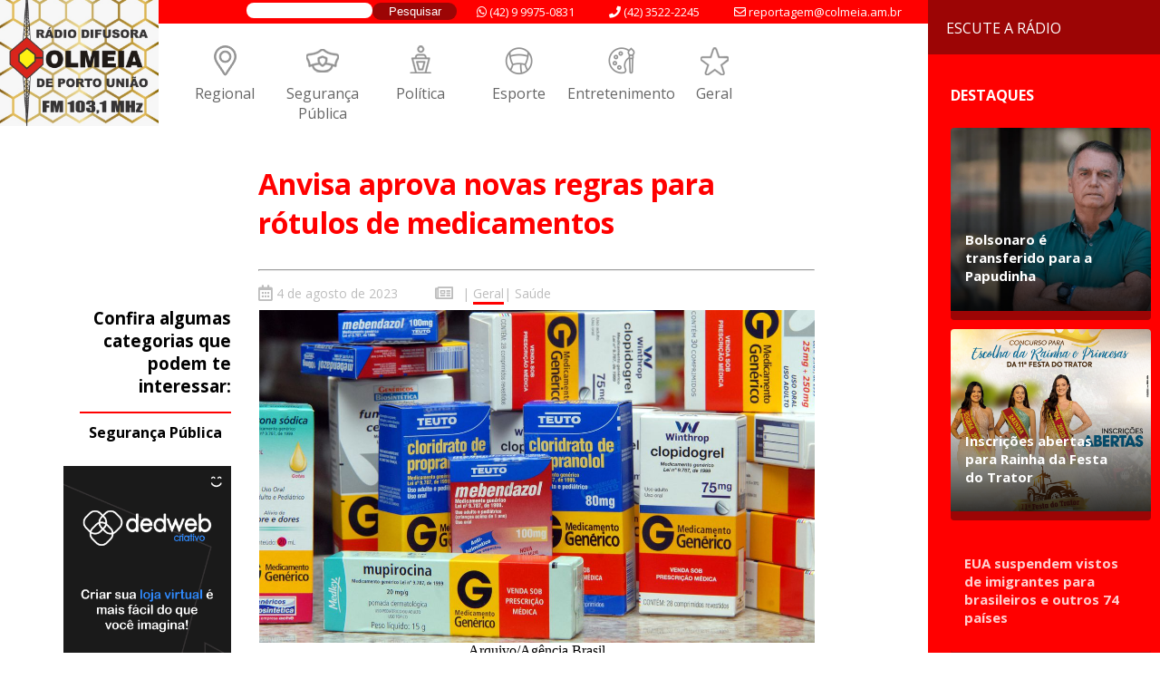

--- FILE ---
content_type: text/html; charset=UTF-8
request_url: https://colmeia.am.br/anvisa-aprova-novas-regras-para-rotulos-de-medicamentos/
body_size: 16842
content:

<div class="post-colmeia geral saude   ">
	
<html lang="pt-BR">
<head>
  <meta charset="UTF-8" />

  <link rel="profile" href="https://gmpg.org/xfn/11" />
  
  <link rel="stylesheet" href="https://colmeia.am.br/wp-content/themes/netunocol/style.css">
  <link rel="stylesheet" href="https://cdnjs.cloudflare.com/ajax/libs/font-awesome/5.9.0/css/all.min.css" integrity="sha512-q3eWabyZPc1XTCmF+8/LuE1ozpg5xxn7iO89yfSOd5/oKvyqLngoNGsx8jq92Y8eXJ/IRxQbEC+FGSYxtk2oiw==" crossorigin="anonymous" referrerpolicy="no-referrer" />
  <!--<script src="https://kit.fontawesome.com/d82438843b.js" crossorigin="anonymous"></script>-->
  <link rel="shortcut icon" href="https://colmeia.am.br/wp-content/uploads/2020/12/fav-1.png" type="image/x-icon"/>
  <link href="https://fonts.googleapis.com/css2?family=Open+Sans:wght@400;600;700&display=swap" rel="stylesheet">
  <link rel="stylesheet" type="text/css" href="https://cdnjs.cloudflare.com/ajax/libs/slick-carousel/1.7.1/slick.css"/>
  <link rel="stylesheet" type="text/css" href="https://cdnjs.cloudflare.com/ajax/libs/slick-carousel/1.7.1/slick-theme.css"/>
  <script src="https://ajax.googleapis.com/ajax/libs/jquery/2.1.1/jquery.min.js"></script>
  <script data-ad-client="ca-pub-1816525492276502" async src="https://pagead2.googlesyndication.com/pagead/js/adsbygoogle.js"></script>
	<!-- Global site tag (gtag.js) - Google Analytics -->
<script async src="https://www.googletagmanager.com/gtag/js?id=G-GK2SFCFH95"></script>
<script>
  window.dataLayer = window.dataLayer || [];
  function gtag(){dataLayer.push(arguments);}
  gtag('js', new Date());

  gtag('config', 'G-GK2SFCFH95');
</script>
	
<script type="text/javascript">
/* <![CDATA[ */
(()=>{var e={};e.g=function(){if("object"==typeof globalThis)return globalThis;try{return this||new Function("return this")()}catch(e){if("object"==typeof window)return window}}(),function({ampUrl:n,isCustomizePreview:t,isAmpDevMode:r,noampQueryVarName:o,noampQueryVarValue:s,disabledStorageKey:i,mobileUserAgents:a,regexRegex:c}){if("undefined"==typeof sessionStorage)return;const d=new RegExp(c);if(!a.some((e=>{const n=e.match(d);return!(!n||!new RegExp(n[1],n[2]).test(navigator.userAgent))||navigator.userAgent.includes(e)})))return;e.g.addEventListener("DOMContentLoaded",(()=>{const e=document.getElementById("amp-mobile-version-switcher");if(!e)return;e.hidden=!1;const n=e.querySelector("a[href]");n&&n.addEventListener("click",(()=>{sessionStorage.removeItem(i)}))}));const g=r&&["paired-browsing-non-amp","paired-browsing-amp"].includes(window.name);if(sessionStorage.getItem(i)||t||g)return;const u=new URL(location.href),m=new URL(n);m.hash=u.hash,u.searchParams.has(o)&&s===u.searchParams.get(o)?sessionStorage.setItem(i,"1"):m.href!==u.href&&(window.stop(),location.replace(m.href))}({"ampUrl":"https:\/\/colmeia.am.br\/anvisa-aprova-novas-regras-para-rotulos-de-medicamentos\/?amp=1","noampQueryVarName":"noamp","noampQueryVarValue":"mobile","disabledStorageKey":"amp_mobile_redirect_disabled","mobileUserAgents":["Mobile","Android","Silk\/","Kindle","BlackBerry","Opera Mini","Opera Mobi"],"regexRegex":"^\\\/((?:.|\\n)+)\\\/([i]*)$","isCustomizePreview":false,"isAmpDevMode":false})})();
/* ]]> */
</script>
<meta name='robots' content='index, follow, max-image-preview:large, max-snippet:-1, max-video-preview:-1' />

	<!-- This site is optimized with the Yoast SEO plugin v23.3 - https://yoast.com/wordpress/plugins/seo/ -->
	<title>Anvisa aprova novas regras para rótulos de medicamentos &#187; Rádio Colmeia FM</title>
	<link rel="canonical" href="https://colmeia.am.br/anvisa-aprova-novas-regras-para-rotulos-de-medicamentos/" />
	<meta property="og:locale" content="pt_BR" />
	<meta property="og:type" content="article" />
	<meta property="og:title" content="Anvisa aprova novas regras para rótulos de medicamentos &#187; Rádio Colmeia FM" />
	<meta property="og:description" content="A diretoria da Agência Nacional de Vigilância Sanitária (Anvisa) aprovou mudanças na rotulagem de medicamentos. De acordo com a agência, as alterações visam deixar mais claras as informações sobre os remédios nas embalagens, garantindo a segurança do paciente e o uso correto dos medicamentos. No caso de remédios isentos de prescrição médica, a classe terapêutica [&hellip;]" />
	<meta property="og:url" content="https://colmeia.am.br/anvisa-aprova-novas-regras-para-rotulos-de-medicamentos/" />
	<meta property="og:site_name" content="Rádio Colmeia FM" />
	<meta property="article:publisher" content="https://www.facebook.com/radiocolmeiaam1230" />
	<meta property="article:published_time" content="2023-08-04T11:56:15+00:00" />
	<meta property="article:modified_time" content="2023-08-04T11:56:16+00:00" />
	<meta property="og:image" content="https://colmeia.am.br/wp-content/uploads/2023/08/Anvisa-aprova-novas-regras-para-rotulos-de-medicamentos.jpg" />
	<meta property="og:image:width" content="1170" />
	<meta property="og:image:height" content="700" />
	<meta property="og:image:type" content="image/jpeg" />
	<meta name="author" content="Mariana Baufleur" />
	<meta name="twitter:card" content="summary_large_image" />
	<meta name="twitter:label1" content="Escrito por" />
	<meta name="twitter:data1" content="Mariana Baufleur" />
	<meta name="twitter:label2" content="Est. tempo de leitura" />
	<meta name="twitter:data2" content="2 minutos" />
	<script type="application/ld+json" class="yoast-schema-graph">{"@context":"https://schema.org","@graph":[{"@type":"WebPage","@id":"https://colmeia.am.br/anvisa-aprova-novas-regras-para-rotulos-de-medicamentos/","url":"https://colmeia.am.br/anvisa-aprova-novas-regras-para-rotulos-de-medicamentos/","name":"Anvisa aprova novas regras para rótulos de medicamentos &#187; Rádio Colmeia FM","isPartOf":{"@id":"https://colmeia.am.br/#website"},"primaryImageOfPage":{"@id":"https://colmeia.am.br/anvisa-aprova-novas-regras-para-rotulos-de-medicamentos/#primaryimage"},"image":{"@id":"https://colmeia.am.br/anvisa-aprova-novas-regras-para-rotulos-de-medicamentos/#primaryimage"},"thumbnailUrl":"https://colmeia.am.br/wp-content/uploads/2023/08/Anvisa-aprova-novas-regras-para-rotulos-de-medicamentos.jpg","datePublished":"2023-08-04T11:56:15+00:00","dateModified":"2023-08-04T11:56:16+00:00","author":{"@id":"https://colmeia.am.br/#/schema/person/d46ef9400d1047e8d6f8fbf3736bdadd"},"breadcrumb":{"@id":"https://colmeia.am.br/anvisa-aprova-novas-regras-para-rotulos-de-medicamentos/#breadcrumb"},"inLanguage":"pt-BR","potentialAction":[{"@type":"ReadAction","target":["https://colmeia.am.br/anvisa-aprova-novas-regras-para-rotulos-de-medicamentos/"]}]},{"@type":"ImageObject","inLanguage":"pt-BR","@id":"https://colmeia.am.br/anvisa-aprova-novas-regras-para-rotulos-de-medicamentos/#primaryimage","url":"https://colmeia.am.br/wp-content/uploads/2023/08/Anvisa-aprova-novas-regras-para-rotulos-de-medicamentos.jpg","contentUrl":"https://colmeia.am.br/wp-content/uploads/2023/08/Anvisa-aprova-novas-regras-para-rotulos-de-medicamentos.jpg","width":1170,"height":700},{"@type":"BreadcrumbList","@id":"https://colmeia.am.br/anvisa-aprova-novas-regras-para-rotulos-de-medicamentos/#breadcrumb","itemListElement":[{"@type":"ListItem","position":1,"name":"Home","item":"https://colmeia.am.br/"},{"@type":"ListItem","position":2,"name":"Anvisa aprova novas regras para rótulos de medicamentos"}]},{"@type":"WebSite","@id":"https://colmeia.am.br/#website","url":"https://colmeia.am.br/","name":"Rádio Colmeia","description":"Porto União  - SC  - FM 103.1 MHz","potentialAction":[{"@type":"SearchAction","target":{"@type":"EntryPoint","urlTemplate":"https://colmeia.am.br/?s={search_term_string}"},"query-input":"required name=search_term_string"}],"inLanguage":"pt-BR"},{"@type":"Person","@id":"https://colmeia.am.br/#/schema/person/d46ef9400d1047e8d6f8fbf3736bdadd","name":"Mariana Baufleur","image":{"@type":"ImageObject","inLanguage":"pt-BR","@id":"https://colmeia.am.br/#/schema/person/image/","url":"https://secure.gravatar.com/avatar/5e2a89026279b204ae6d31860b9efd26?s=96&d=mm&r=g","contentUrl":"https://secure.gravatar.com/avatar/5e2a89026279b204ae6d31860b9efd26?s=96&d=mm&r=g","caption":"Mariana Baufleur"},"url":"https://colmeia.am.br/author/mariana/"}]}</script>
	<!-- / Yoast SEO plugin. -->


<link rel="alternate" type="application/rss+xml" title="Feed de comentários para Rádio Colmeia FM &raquo; Anvisa aprova novas regras para rótulos de medicamentos" href="https://colmeia.am.br/anvisa-aprova-novas-regras-para-rotulos-de-medicamentos/feed/" />
<script type="text/javascript">
/* <![CDATA[ */
window._wpemojiSettings = {"baseUrl":"https:\/\/s.w.org\/images\/core\/emoji\/15.0.3\/72x72\/","ext":".png","svgUrl":"https:\/\/s.w.org\/images\/core\/emoji\/15.0.3\/svg\/","svgExt":".svg","source":{"concatemoji":"https:\/\/colmeia.am.br\/wp-includes\/js\/wp-emoji-release.min.js?ver=6.6.4"}};
/*! This file is auto-generated */
!function(i,n){var o,s,e;function c(e){try{var t={supportTests:e,timestamp:(new Date).valueOf()};sessionStorage.setItem(o,JSON.stringify(t))}catch(e){}}function p(e,t,n){e.clearRect(0,0,e.canvas.width,e.canvas.height),e.fillText(t,0,0);var t=new Uint32Array(e.getImageData(0,0,e.canvas.width,e.canvas.height).data),r=(e.clearRect(0,0,e.canvas.width,e.canvas.height),e.fillText(n,0,0),new Uint32Array(e.getImageData(0,0,e.canvas.width,e.canvas.height).data));return t.every(function(e,t){return e===r[t]})}function u(e,t,n){switch(t){case"flag":return n(e,"\ud83c\udff3\ufe0f\u200d\u26a7\ufe0f","\ud83c\udff3\ufe0f\u200b\u26a7\ufe0f")?!1:!n(e,"\ud83c\uddfa\ud83c\uddf3","\ud83c\uddfa\u200b\ud83c\uddf3")&&!n(e,"\ud83c\udff4\udb40\udc67\udb40\udc62\udb40\udc65\udb40\udc6e\udb40\udc67\udb40\udc7f","\ud83c\udff4\u200b\udb40\udc67\u200b\udb40\udc62\u200b\udb40\udc65\u200b\udb40\udc6e\u200b\udb40\udc67\u200b\udb40\udc7f");case"emoji":return!n(e,"\ud83d\udc26\u200d\u2b1b","\ud83d\udc26\u200b\u2b1b")}return!1}function f(e,t,n){var r="undefined"!=typeof WorkerGlobalScope&&self instanceof WorkerGlobalScope?new OffscreenCanvas(300,150):i.createElement("canvas"),a=r.getContext("2d",{willReadFrequently:!0}),o=(a.textBaseline="top",a.font="600 32px Arial",{});return e.forEach(function(e){o[e]=t(a,e,n)}),o}function t(e){var t=i.createElement("script");t.src=e,t.defer=!0,i.head.appendChild(t)}"undefined"!=typeof Promise&&(o="wpEmojiSettingsSupports",s=["flag","emoji"],n.supports={everything:!0,everythingExceptFlag:!0},e=new Promise(function(e){i.addEventListener("DOMContentLoaded",e,{once:!0})}),new Promise(function(t){var n=function(){try{var e=JSON.parse(sessionStorage.getItem(o));if("object"==typeof e&&"number"==typeof e.timestamp&&(new Date).valueOf()<e.timestamp+604800&&"object"==typeof e.supportTests)return e.supportTests}catch(e){}return null}();if(!n){if("undefined"!=typeof Worker&&"undefined"!=typeof OffscreenCanvas&&"undefined"!=typeof URL&&URL.createObjectURL&&"undefined"!=typeof Blob)try{var e="postMessage("+f.toString()+"("+[JSON.stringify(s),u.toString(),p.toString()].join(",")+"));",r=new Blob([e],{type:"text/javascript"}),a=new Worker(URL.createObjectURL(r),{name:"wpTestEmojiSupports"});return void(a.onmessage=function(e){c(n=e.data),a.terminate(),t(n)})}catch(e){}c(n=f(s,u,p))}t(n)}).then(function(e){for(var t in e)n.supports[t]=e[t],n.supports.everything=n.supports.everything&&n.supports[t],"flag"!==t&&(n.supports.everythingExceptFlag=n.supports.everythingExceptFlag&&n.supports[t]);n.supports.everythingExceptFlag=n.supports.everythingExceptFlag&&!n.supports.flag,n.DOMReady=!1,n.readyCallback=function(){n.DOMReady=!0}}).then(function(){return e}).then(function(){var e;n.supports.everything||(n.readyCallback(),(e=n.source||{}).concatemoji?t(e.concatemoji):e.wpemoji&&e.twemoji&&(t(e.twemoji),t(e.wpemoji)))}))}((window,document),window._wpemojiSettings);
/* ]]> */
</script>
<style id='wp-emoji-styles-inline-css' type='text/css'>

	img.wp-smiley, img.emoji {
		display: inline !important;
		border: none !important;
		box-shadow: none !important;
		height: 1em !important;
		width: 1em !important;
		margin: 0 0.07em !important;
		vertical-align: -0.1em !important;
		background: none !important;
		padding: 0 !important;
	}
</style>
<link rel='stylesheet' id='wp-block-library-css' href='https://colmeia.am.br/wp-includes/css/dist/block-library/style.min.css?ver=6.6.4' type='text/css' media='all' />
<style id='classic-theme-styles-inline-css' type='text/css'>
/*! This file is auto-generated */
.wp-block-button__link{color:#fff;background-color:#32373c;border-radius:9999px;box-shadow:none;text-decoration:none;padding:calc(.667em + 2px) calc(1.333em + 2px);font-size:1.125em}.wp-block-file__button{background:#32373c;color:#fff;text-decoration:none}
</style>
<style id='global-styles-inline-css' type='text/css'>
:root{--wp--preset--aspect-ratio--square: 1;--wp--preset--aspect-ratio--4-3: 4/3;--wp--preset--aspect-ratio--3-4: 3/4;--wp--preset--aspect-ratio--3-2: 3/2;--wp--preset--aspect-ratio--2-3: 2/3;--wp--preset--aspect-ratio--16-9: 16/9;--wp--preset--aspect-ratio--9-16: 9/16;--wp--preset--color--black: #000000;--wp--preset--color--cyan-bluish-gray: #abb8c3;--wp--preset--color--white: #ffffff;--wp--preset--color--pale-pink: #f78da7;--wp--preset--color--vivid-red: #cf2e2e;--wp--preset--color--luminous-vivid-orange: #ff6900;--wp--preset--color--luminous-vivid-amber: #fcb900;--wp--preset--color--light-green-cyan: #7bdcb5;--wp--preset--color--vivid-green-cyan: #00d084;--wp--preset--color--pale-cyan-blue: #8ed1fc;--wp--preset--color--vivid-cyan-blue: #0693e3;--wp--preset--color--vivid-purple: #9b51e0;--wp--preset--gradient--vivid-cyan-blue-to-vivid-purple: linear-gradient(135deg,rgba(6,147,227,1) 0%,rgb(155,81,224) 100%);--wp--preset--gradient--light-green-cyan-to-vivid-green-cyan: linear-gradient(135deg,rgb(122,220,180) 0%,rgb(0,208,130) 100%);--wp--preset--gradient--luminous-vivid-amber-to-luminous-vivid-orange: linear-gradient(135deg,rgba(252,185,0,1) 0%,rgba(255,105,0,1) 100%);--wp--preset--gradient--luminous-vivid-orange-to-vivid-red: linear-gradient(135deg,rgba(255,105,0,1) 0%,rgb(207,46,46) 100%);--wp--preset--gradient--very-light-gray-to-cyan-bluish-gray: linear-gradient(135deg,rgb(238,238,238) 0%,rgb(169,184,195) 100%);--wp--preset--gradient--cool-to-warm-spectrum: linear-gradient(135deg,rgb(74,234,220) 0%,rgb(151,120,209) 20%,rgb(207,42,186) 40%,rgb(238,44,130) 60%,rgb(251,105,98) 80%,rgb(254,248,76) 100%);--wp--preset--gradient--blush-light-purple: linear-gradient(135deg,rgb(255,206,236) 0%,rgb(152,150,240) 100%);--wp--preset--gradient--blush-bordeaux: linear-gradient(135deg,rgb(254,205,165) 0%,rgb(254,45,45) 50%,rgb(107,0,62) 100%);--wp--preset--gradient--luminous-dusk: linear-gradient(135deg,rgb(255,203,112) 0%,rgb(199,81,192) 50%,rgb(65,88,208) 100%);--wp--preset--gradient--pale-ocean: linear-gradient(135deg,rgb(255,245,203) 0%,rgb(182,227,212) 50%,rgb(51,167,181) 100%);--wp--preset--gradient--electric-grass: linear-gradient(135deg,rgb(202,248,128) 0%,rgb(113,206,126) 100%);--wp--preset--gradient--midnight: linear-gradient(135deg,rgb(2,3,129) 0%,rgb(40,116,252) 100%);--wp--preset--font-size--small: 13px;--wp--preset--font-size--medium: 20px;--wp--preset--font-size--large: 36px;--wp--preset--font-size--x-large: 42px;--wp--preset--spacing--20: 0.44rem;--wp--preset--spacing--30: 0.67rem;--wp--preset--spacing--40: 1rem;--wp--preset--spacing--50: 1.5rem;--wp--preset--spacing--60: 2.25rem;--wp--preset--spacing--70: 3.38rem;--wp--preset--spacing--80: 5.06rem;--wp--preset--shadow--natural: 6px 6px 9px rgba(0, 0, 0, 0.2);--wp--preset--shadow--deep: 12px 12px 50px rgba(0, 0, 0, 0.4);--wp--preset--shadow--sharp: 6px 6px 0px rgba(0, 0, 0, 0.2);--wp--preset--shadow--outlined: 6px 6px 0px -3px rgba(255, 255, 255, 1), 6px 6px rgba(0, 0, 0, 1);--wp--preset--shadow--crisp: 6px 6px 0px rgba(0, 0, 0, 1);}:where(.is-layout-flex){gap: 0.5em;}:where(.is-layout-grid){gap: 0.5em;}body .is-layout-flex{display: flex;}.is-layout-flex{flex-wrap: wrap;align-items: center;}.is-layout-flex > :is(*, div){margin: 0;}body .is-layout-grid{display: grid;}.is-layout-grid > :is(*, div){margin: 0;}:where(.wp-block-columns.is-layout-flex){gap: 2em;}:where(.wp-block-columns.is-layout-grid){gap: 2em;}:where(.wp-block-post-template.is-layout-flex){gap: 1.25em;}:where(.wp-block-post-template.is-layout-grid){gap: 1.25em;}.has-black-color{color: var(--wp--preset--color--black) !important;}.has-cyan-bluish-gray-color{color: var(--wp--preset--color--cyan-bluish-gray) !important;}.has-white-color{color: var(--wp--preset--color--white) !important;}.has-pale-pink-color{color: var(--wp--preset--color--pale-pink) !important;}.has-vivid-red-color{color: var(--wp--preset--color--vivid-red) !important;}.has-luminous-vivid-orange-color{color: var(--wp--preset--color--luminous-vivid-orange) !important;}.has-luminous-vivid-amber-color{color: var(--wp--preset--color--luminous-vivid-amber) !important;}.has-light-green-cyan-color{color: var(--wp--preset--color--light-green-cyan) !important;}.has-vivid-green-cyan-color{color: var(--wp--preset--color--vivid-green-cyan) !important;}.has-pale-cyan-blue-color{color: var(--wp--preset--color--pale-cyan-blue) !important;}.has-vivid-cyan-blue-color{color: var(--wp--preset--color--vivid-cyan-blue) !important;}.has-vivid-purple-color{color: var(--wp--preset--color--vivid-purple) !important;}.has-black-background-color{background-color: var(--wp--preset--color--black) !important;}.has-cyan-bluish-gray-background-color{background-color: var(--wp--preset--color--cyan-bluish-gray) !important;}.has-white-background-color{background-color: var(--wp--preset--color--white) !important;}.has-pale-pink-background-color{background-color: var(--wp--preset--color--pale-pink) !important;}.has-vivid-red-background-color{background-color: var(--wp--preset--color--vivid-red) !important;}.has-luminous-vivid-orange-background-color{background-color: var(--wp--preset--color--luminous-vivid-orange) !important;}.has-luminous-vivid-amber-background-color{background-color: var(--wp--preset--color--luminous-vivid-amber) !important;}.has-light-green-cyan-background-color{background-color: var(--wp--preset--color--light-green-cyan) !important;}.has-vivid-green-cyan-background-color{background-color: var(--wp--preset--color--vivid-green-cyan) !important;}.has-pale-cyan-blue-background-color{background-color: var(--wp--preset--color--pale-cyan-blue) !important;}.has-vivid-cyan-blue-background-color{background-color: var(--wp--preset--color--vivid-cyan-blue) !important;}.has-vivid-purple-background-color{background-color: var(--wp--preset--color--vivid-purple) !important;}.has-black-border-color{border-color: var(--wp--preset--color--black) !important;}.has-cyan-bluish-gray-border-color{border-color: var(--wp--preset--color--cyan-bluish-gray) !important;}.has-white-border-color{border-color: var(--wp--preset--color--white) !important;}.has-pale-pink-border-color{border-color: var(--wp--preset--color--pale-pink) !important;}.has-vivid-red-border-color{border-color: var(--wp--preset--color--vivid-red) !important;}.has-luminous-vivid-orange-border-color{border-color: var(--wp--preset--color--luminous-vivid-orange) !important;}.has-luminous-vivid-amber-border-color{border-color: var(--wp--preset--color--luminous-vivid-amber) !important;}.has-light-green-cyan-border-color{border-color: var(--wp--preset--color--light-green-cyan) !important;}.has-vivid-green-cyan-border-color{border-color: var(--wp--preset--color--vivid-green-cyan) !important;}.has-pale-cyan-blue-border-color{border-color: var(--wp--preset--color--pale-cyan-blue) !important;}.has-vivid-cyan-blue-border-color{border-color: var(--wp--preset--color--vivid-cyan-blue) !important;}.has-vivid-purple-border-color{border-color: var(--wp--preset--color--vivid-purple) !important;}.has-vivid-cyan-blue-to-vivid-purple-gradient-background{background: var(--wp--preset--gradient--vivid-cyan-blue-to-vivid-purple) !important;}.has-light-green-cyan-to-vivid-green-cyan-gradient-background{background: var(--wp--preset--gradient--light-green-cyan-to-vivid-green-cyan) !important;}.has-luminous-vivid-amber-to-luminous-vivid-orange-gradient-background{background: var(--wp--preset--gradient--luminous-vivid-amber-to-luminous-vivid-orange) !important;}.has-luminous-vivid-orange-to-vivid-red-gradient-background{background: var(--wp--preset--gradient--luminous-vivid-orange-to-vivid-red) !important;}.has-very-light-gray-to-cyan-bluish-gray-gradient-background{background: var(--wp--preset--gradient--very-light-gray-to-cyan-bluish-gray) !important;}.has-cool-to-warm-spectrum-gradient-background{background: var(--wp--preset--gradient--cool-to-warm-spectrum) !important;}.has-blush-light-purple-gradient-background{background: var(--wp--preset--gradient--blush-light-purple) !important;}.has-blush-bordeaux-gradient-background{background: var(--wp--preset--gradient--blush-bordeaux) !important;}.has-luminous-dusk-gradient-background{background: var(--wp--preset--gradient--luminous-dusk) !important;}.has-pale-ocean-gradient-background{background: var(--wp--preset--gradient--pale-ocean) !important;}.has-electric-grass-gradient-background{background: var(--wp--preset--gradient--electric-grass) !important;}.has-midnight-gradient-background{background: var(--wp--preset--gradient--midnight) !important;}.has-small-font-size{font-size: var(--wp--preset--font-size--small) !important;}.has-medium-font-size{font-size: var(--wp--preset--font-size--medium) !important;}.has-large-font-size{font-size: var(--wp--preset--font-size--large) !important;}.has-x-large-font-size{font-size: var(--wp--preset--font-size--x-large) !important;}
:where(.wp-block-post-template.is-layout-flex){gap: 1.25em;}:where(.wp-block-post-template.is-layout-grid){gap: 1.25em;}
:where(.wp-block-columns.is-layout-flex){gap: 2em;}:where(.wp-block-columns.is-layout-grid){gap: 2em;}
:root :where(.wp-block-pullquote){font-size: 1.5em;line-height: 1.6;}
</style>
<link rel='stylesheet' id='contact-form-7-css' href='https://colmeia.am.br/wp-content/plugins/contact-form-7/includes/css/styles.css?ver=6.0.6' type='text/css' media='all' />
<link rel='stylesheet' id='wpa-css-css' href='https://colmeia.am.br/wp-content/plugins/honeypot/includes/css/wpa.css?ver=2.2.09' type='text/css' media='all' />
<link rel='stylesheet' id='audioigniter-css' href='https://colmeia.am.br/wp-content/plugins/audioigniter/player/build/style.css?ver=2.0.1' type='text/css' media='all' />
<link rel='stylesheet' id='__EPYT__style-css' href='https://colmeia.am.br/wp-content/plugins/youtube-embed-plus/styles/ytprefs.min.css?ver=14.2.1.2' type='text/css' media='all' />
<style id='__EPYT__style-inline-css' type='text/css'>

                .epyt-gallery-thumb {
                        width: 33.333%;
                }
                
</style>
<script type="text/javascript" src="https://colmeia.am.br/wp-includes/js/jquery/jquery.min.js?ver=3.7.1" id="jquery-core-js"></script>
<script type="text/javascript" src="https://colmeia.am.br/wp-includes/js/jquery/jquery-migrate.min.js?ver=3.4.1" id="jquery-migrate-js"></script>
<script type="text/javascript" id="__ytprefs__-js-extra">
/* <![CDATA[ */
var _EPYT_ = {"ajaxurl":"https:\/\/colmeia.am.br\/wp-admin\/admin-ajax.php","security":"0466be82e3","gallery_scrolloffset":"20","eppathtoscripts":"https:\/\/colmeia.am.br\/wp-content\/plugins\/youtube-embed-plus\/scripts\/","eppath":"https:\/\/colmeia.am.br\/wp-content\/plugins\/youtube-embed-plus\/","epresponsiveselector":"[\"iframe.__youtube_prefs_widget__\"]","epdovol":"1","version":"14.2.1.2","evselector":"iframe.__youtube_prefs__[src], iframe[src*=\"youtube.com\/embed\/\"], iframe[src*=\"youtube-nocookie.com\/embed\/\"]","ajax_compat":"","maxres_facade":"eager","ytapi_load":"light","pause_others":"","stopMobileBuffer":"1","facade_mode":"","not_live_on_channel":"","vi_active":"","vi_js_posttypes":[]};
/* ]]> */
</script>
<script type="text/javascript" src="https://colmeia.am.br/wp-content/plugins/youtube-embed-plus/scripts/ytprefs.min.js?ver=14.2.1.2" id="__ytprefs__-js"></script>
<link rel="https://api.w.org/" href="https://colmeia.am.br/wp-json/" /><link rel="alternate" title="JSON" type="application/json" href="https://colmeia.am.br/wp-json/wp/v2/posts/151909" /><link rel="EditURI" type="application/rsd+xml" title="RSD" href="https://colmeia.am.br/xmlrpc.php?rsd" />
<meta name="generator" content="WordPress 6.6.4" />
<link rel='shortlink' href='https://colmeia.am.br/?p=151909' />
<link rel="alternate" title="oEmbed (JSON)" type="application/json+oembed" href="https://colmeia.am.br/wp-json/oembed/1.0/embed?url=https%3A%2F%2Fcolmeia.am.br%2Fanvisa-aprova-novas-regras-para-rotulos-de-medicamentos%2F" />
<link rel="alternate" title="oEmbed (XML)" type="text/xml+oembed" href="https://colmeia.am.br/wp-json/oembed/1.0/embed?url=https%3A%2F%2Fcolmeia.am.br%2Fanvisa-aprova-novas-regras-para-rotulos-de-medicamentos%2F&#038;format=xml" />
<link rel="alternate" type="text/html" media="only screen and (max-width: 640px)" href="https://colmeia.am.br/anvisa-aprova-novas-regras-para-rotulos-de-medicamentos/?amp=1"><link rel="amphtml" href="https://colmeia.am.br/anvisa-aprova-novas-regras-para-rotulos-de-medicamentos/?amp=1"><style>#amp-mobile-version-switcher{left:0;position:absolute;width:100%;z-index:100}#amp-mobile-version-switcher>a{background-color:#444;border:0;color:#eaeaea;display:block;font-family:-apple-system,BlinkMacSystemFont,Segoe UI,Roboto,Oxygen-Sans,Ubuntu,Cantarell,Helvetica Neue,sans-serif;font-size:16px;font-weight:600;padding:15px 0;text-align:center;-webkit-text-decoration:none;text-decoration:none}#amp-mobile-version-switcher>a:active,#amp-mobile-version-switcher>a:focus,#amp-mobile-version-switcher>a:hover{-webkit-text-decoration:underline;text-decoration:underline}</style><link rel="icon" href="https://colmeia.am.br/wp-content/uploads/2020/12/cropped-fav-1-32x32.png" sizes="32x32" />
<link rel="icon" href="https://colmeia.am.br/wp-content/uploads/2020/12/cropped-fav-1-192x192.png" sizes="192x192" />
<link rel="apple-touch-icon" href="https://colmeia.am.br/wp-content/uploads/2020/12/cropped-fav-1-180x180.png" />
<meta name="msapplication-TileImage" content="https://colmeia.am.br/wp-content/uploads/2020/12/cropped-fav-1-270x270.png" />
		<style type="text/css" id="wp-custom-css">
			html {
    margin-top: 0px !important;
}

.hora-do-aviso {
    display: none;
}		</style>
		</head>
	<script>
function openradiom() {
  var x = document.getElementById("aparecer-radio-m");
  if (x.style.display === "none") {
    x.style.display = "block";
	  x.classList.add("on-toca");
  } else {
    x.style.display = "none";
	  x.classList.remove("on-toca");
  }
}

 $(document).ready( () => {     
    var logo = $(".on-toca");
    $(document).scroll( function() {
      var scroll = $(document).scrollTop();
      if(scroll <= 0)  $(".on-toca").css("display", "block");
      if(scroll > 1 ) $(".on-toca").css("display", "none");
    });       
   });  
</script>

<body>
  <div id="wrapper">
	  <a onclick="openradiom()">
		  <div class="player-mobile">
			  <div class="center-radio-mobile">
				<div class="ondas-col">
            	</div>
					<p>
						Escute a rádio				  
					</p>
				</div>
		  </div>
	  </a>
	  <div id="aparecer-radio-m" style="display: none;">
	<a target="_blank" href="https://social.radio.br/radio/mobile.php?url=colmeiaam">
		<div class="toca-logo logo-radio-colmeia">
		</div>
	</a>
	<a target="_blank" href="https://jovempan.com.br/afiliada/uniaovitoria-fm">
		<div class="toca-logo logo-jovempan">
		</div>
	</a>
	<a target="_blank" href="http://www.antena1.com.br/playeraovivo/playerAoVivoBrasil.php">
		<div class="toca-logo logo-antena">
		</div>
	</a>
</div>
	  <div class="immagem-destacada"><img src="https://colmeia.am.br/wp-content/uploads/2023/08/Anvisa-aprova-novas-regras-para-rotulos-de-medicamentos.jpg"></div>
	  <div class="busca-colmeiaa"><form role="search" method="get" id="searchform" class="searchform" action="https://colmeia.am.br/">
				<div>
					<label class="screen-reader-text" for="s">Pesquisar por:</label>
					<input type="text" value="" name="s" id="s" />
					<input type="submit" id="searchsubmit" value="Pesquisar" />
				</div>
			</form></div>
    <div id="header">
		<div class="bar-top-contact">
			<div class="col-cont email"><i class="far fa-envelope"></i> reportagem@colmeia.am.br</div>
			<div class="col-cont phone"><i class="fas fa-phone"></i> (42) 3522-2245</div>
			<div class="col-cont whats"><i class="fab fa-whatsapp"></i> (42) 9 9975-0831</div>
			<div class="busca-colmeia"><form role="search" method="get" id="searchform" class="searchform" action="https://colmeia.am.br/">
				<div>
					<label class="screen-reader-text" for="s">Pesquisar por:</label>
					<input type="text" value="" name="s" id="s" />
					<input type="submit" id="searchsubmit" value="Pesquisar" />
				</div>
			</form></div>
		</div>
        <a href="https://colmeia.am.br/">
            <div class="logo">
                <img src="https://colmeia.am.br/wp-content/uploads/2023/10/logo-fm.jpg">
            </div>
        </a>
        <div class="menu-principal">
            <div class="menu-menu-topo-container"><ul id="menu-menu-topo" class="menu"><li id="menu-item-120879" class="menu-item menu-item-type-taxonomy menu-item-object-category menu-item-120879"><a href="https://colmeia.am.br/regional/">Regional</a></li>
<li id="menu-item-120877" class="menu-item menu-item-type-taxonomy menu-item-object-category menu-item-120877"><a href="https://colmeia.am.br/seguranca-publica/">Segurança Pública</a></li>
<li id="menu-item-120882" class="menu-item menu-item-type-taxonomy menu-item-object-category menu-item-120882"><a href="https://colmeia.am.br/politica/">Política</a></li>
<li id="menu-item-120880" class="menu-item menu-item-type-taxonomy menu-item-object-category menu-item-120880"><a href="https://colmeia.am.br/esporte-geral/">Esporte</a></li>
<li id="menu-item-120881" class="menu-item menu-item-type-taxonomy menu-item-object-category menu-item-120881"><a href="https://colmeia.am.br/entretenimento/">Entretenimento</a></li>
<li id="menu-item-120878" class="menu-item menu-item-type-taxonomy menu-item-object-category current-post-ancestor current-menu-parent current-post-parent menu-item-120878"><a href="https://colmeia.am.br/geral/">Geral</a></li>
</ul></div>        </div>
    </div>
	
<div class="body">
	<div class="container">
		<div class="clear"></div>
		<div class="main-posts">
		    <div class="spac-rad">
		    </div>
		    <h1 class="page-title">Anvisa aprova novas regras para rótulos de medicamentos</h1>
			<div class="posts-relacionados">
			    <h3>Confira algumas categorias que podem te interessar:</h3>
	            <div class="posts-rel">
<div>
<div class="menu-single-container"><ul id="menu-single" class="menu"><li id="menu-item-120927" class="menu-item menu-item-type-taxonomy menu-item-object-category menu-item-has-children menu-item-120927"><a href="https://colmeia.am.br/regional/">Regional</a>
<ul class="sub-menu">
	<li id="menu-item-120928" class="menu-item menu-item-type-taxonomy menu-item-object-category menu-item-120928"><a href="https://colmeia.am.br/regional/bituruna/">Bituruna</a></li>
	<li id="menu-item-120929" class="menu-item menu-item-type-taxonomy menu-item-object-category menu-item-120929"><a href="https://colmeia.am.br/regional/cruz-machado/">Cruz Machado</a></li>
	<li id="menu-item-120930" class="menu-item menu-item-type-taxonomy menu-item-object-category menu-item-120930"><a href="https://colmeia.am.br/regional/general-carneiro/">General Carneiro</a></li>
	<li id="menu-item-120931" class="menu-item menu-item-type-taxonomy menu-item-object-category menu-item-120931"><a href="https://colmeia.am.br/regional/paula-freitas/">Paula Freitas</a></li>
	<li id="menu-item-120932" class="menu-item menu-item-type-taxonomy menu-item-object-category menu-item-120932"><a href="https://colmeia.am.br/regional/porto-uniao/">Porto União</a></li>
	<li id="menu-item-120933" class="menu-item menu-item-type-taxonomy menu-item-object-category menu-item-120933"><a href="https://colmeia.am.br/regional/porto-vitoria/">Porto Vitória</a></li>
	<li id="menu-item-120934" class="menu-item menu-item-type-taxonomy menu-item-object-category menu-item-120934"><a href="https://colmeia.am.br/regional/uniao-da-vitoria/">União da Vitória</a></li>
</ul>
</li>
<li id="menu-item-120935" class="menu-item menu-item-type-taxonomy menu-item-object-category menu-item-120935"><a href="https://colmeia.am.br/seguranca-publica/">Segurança Pública</a></li>
<li id="menu-item-120936" class="menu-item menu-item-type-taxonomy menu-item-object-category menu-item-120936"><a href="https://colmeia.am.br/politica/">Política</a></li>
<li id="menu-item-120937" class="menu-item menu-item-type-taxonomy menu-item-object-category menu-item-has-children menu-item-120937"><a href="https://colmeia.am.br/esporte-geral/">Esporte</a>
<ul class="sub-menu">
	<li id="menu-item-120938" class="menu-item menu-item-type-taxonomy menu-item-object-category menu-item-120938"><a href="https://colmeia.am.br/esporte-geral/basquete/">Basquete</a></li>
	<li id="menu-item-120939" class="menu-item menu-item-type-taxonomy menu-item-object-category menu-item-120939"><a href="https://colmeia.am.br/esporte-geral/ciclismo/">Ciclismo</a></li>
	<li id="menu-item-120940" class="menu-item menu-item-type-taxonomy menu-item-object-category menu-item-120940"><a href="https://colmeia.am.br/esporte-geral/corrida-de-rua/">Corrida de Rua</a></li>
	<li id="menu-item-120941" class="menu-item menu-item-type-taxonomy menu-item-object-category menu-item-120941"><a href="https://colmeia.am.br/esporte-geral/futebol/">Futebol</a></li>
	<li id="menu-item-120942" class="menu-item menu-item-type-taxonomy menu-item-object-category menu-item-120942"><a href="https://colmeia.am.br/esporte-geral/motociclismo/">Motociclismo</a></li>
	<li id="menu-item-120944" class="menu-item menu-item-type-taxonomy menu-item-object-category menu-item-120944"><a href="https://colmeia.am.br/esporte-geral/tenis/">Tênis</a></li>
	<li id="menu-item-120945" class="menu-item menu-item-type-taxonomy menu-item-object-category menu-item-120945"><a href="https://colmeia.am.br/esporte-geral/volei/">Vôlei</a></li>
	<li id="menu-item-120943" class="menu-item menu-item-type-taxonomy menu-item-object-category menu-item-120943"><a href="https://colmeia.am.br/esporte-geral/outros-esportes/">Outros Esportes</a></li>
</ul>
</li>
<li id="menu-item-120946" class="menu-item menu-item-type-taxonomy menu-item-object-category menu-item-120946"><a href="https://colmeia.am.br/entretenimento/">Entretenimento</a></li>
<li id="menu-item-120947" class="menu-item menu-item-type-taxonomy menu-item-object-category current-post-ancestor current-menu-parent current-post-parent menu-item-has-children menu-item-120947"><a href="https://colmeia.am.br/geral/">Geral</a>
<ul class="sub-menu">
	<li id="menu-item-120948" class="menu-item menu-item-type-taxonomy menu-item-object-category menu-item-120948"><a href="https://colmeia.am.br/geral/outros/">Outros</a></li>
	<li id="menu-item-120949" class="menu-item menu-item-type-taxonomy menu-item-object-category current-post-ancestor current-menu-parent current-post-parent menu-item-120949"><a href="https://colmeia.am.br/geral/saude/">Saúde</a></li>
	<li id="menu-item-120950" class="menu-item menu-item-type-taxonomy menu-item-object-category menu-item-120950"><a href="https://colmeia.am.br/geral/turismo/">Turismo</a></li>
</ul>
</li>
<li id="menu-item-120951" class="menu-item menu-item-type-taxonomy menu-item-object-category menu-item-120951"><a href="https://colmeia.am.br/coronavirus/">Coronavírus</a></li>
</ul></div></div>
                </div>
				<a href="https://uniaodavitoria.pr.gov.br/"	>	<img style="width: 100%;" src="https://colmeia.am.br/wp-content/uploads/2023/12/316x500.gif"></a>
								<div class="enquete-del" style="display: none;">
				<a href="https://colmeia.am.br/vota%C3%A7%C3%A3o/como-voce-avalia-o-primeiro-mes-da-administracao-publica-neste-mandato-que-se-iniciou-em-2021-em-porto-uniao/">
					<div class="sidebar-enquete">
						<h3 style="color: #f00;">ENQUETE PORTO UNIÃO</h3>
						<h3>Como você avalia o primeiro mês da administração pública neste mandato que se iniciou em 2021 em Porto União?</h3>
						<div class="botao-enquete">
							VOTAR
						</div>
					</div>
				</a>
				<a href="https://colmeia.am.br/vota%C3%A7%C3%A3o/como-voce-avalia-o-primeiro-mes-da-administracao-publica-neste-mandato-que-se-iniciou-em-2021-em-uniao-da-vitoria/">
					<div class="sidebar-enquete">
						<h3 style="color: #f00;">ENQUETE UNIÃO DA VITÓRIA</h3>
						<h3>Como você avalia o primeiro mês da administração pública neste mandato que se iniciou em 2021 em União da Vitória?</h3>
						<div class="botao-enquete">
							VOTAR
						</div>
					</div>
				</a>
		    </div>
			</div>
			<div class="post content">
                <hr>
                <div class="dados-posts">
                    <div class="data-meta data-posts">
                        <i class="far fa-calendar-alt"></i>
                        <p>
                            4 de agosto de 2023                        </p>
                    </div>
                    <div class="data-meta outro-posts">
                        <i class="far fa-newspaper"></i>
                        <div class="cat-posts cat-posts-geral"> | <a class="post-item geral" href="https://colmeia.am.br/geral/">Geral</a></div><div class="cat-posts cat-posts-saude"> | <a class="post-item saude" href="https://colmeia.am.br/geral/saude/">Saúde</a></div>                    </div>
                </div>
                <div class="content">
					<div class="wp-block-image">
<figure class="aligncenter size-large"><img fetchpriority="high" decoding="async" width="660" height="395" src="https://colmeia.am.br/wp-content/uploads/2023/08/Anvisa-aprova-novas-regras-para-rotulos-de-medicamentos-660x395.jpg" alt="" class="wp-image-151910" srcset="https://colmeia.am.br/wp-content/uploads/2023/08/Anvisa-aprova-novas-regras-para-rotulos-de-medicamentos-660x395.jpg 660w, https://colmeia.am.br/wp-content/uploads/2023/08/Anvisa-aprova-novas-regras-para-rotulos-de-medicamentos-300x179.jpg 300w, https://colmeia.am.br/wp-content/uploads/2023/08/Anvisa-aprova-novas-regras-para-rotulos-de-medicamentos-768x459.jpg 768w, https://colmeia.am.br/wp-content/uploads/2023/08/Anvisa-aprova-novas-regras-para-rotulos-de-medicamentos.jpg 1170w" sizes="(max-width: 660px) 100vw, 660px" /><figcaption class="wp-element-caption">Arquivo/Agência Brasil</figcaption></figure></div>


<p>A diretoria da Agência Nacional de Vigilância Sanitária (Anvisa) aprovou mudanças na rotulagem de medicamentos. De acordo com a agência, as alterações visam deixar mais claras as informações sobre os remédios nas embalagens, garantindo a segurança do paciente e o uso correto dos medicamentos.</p>



<p>No caso de remédios isentos de prescrição médica, a classe terapêutica e a indicação ficarão dispostas na parte da frente da embalagem para facilitar a visualização pelo consumidor.</p>



<p>O mesmo será feito para quantidade total de medicamento. “Com intuito semelhante, foi permitida a colocação da quantidade total do medicamento na face frontal da embalagem, podendo auxiliar o cidadão na comparação de preço dos produtos, sem, no entanto, causar prejuízo para a compreensão das informações relacionadas ao uso seguro do medicamento”, informa nota da Anvisa.</p>



<p>Segundo a agência, outra mudança é o uso obrigatório da técnica&nbsp;<em>Tall Man Lettering</em>&nbsp;(TML) – quando parte do nome de um remédio é escrito em letras maiúsculas &#8211; nos rótulos de medicamentos restritos ao uso de hospitais, clínicas, ambulatórios, serviços de atenção domiciliar e demais unidades de saúde.</p>



<p>“A técnica de TML é uma das ferramentas utilizadas para ajudar a minimizar os erros de medicações decorridos de troca acidental entre princípios ativos com fonética e/ou ortografia semelhantes”, explica a agência.</p>



<p>Em relação a remédios que são vendidos ao governo federal, serão retiradas as frases que utilizam os termos venda sob prescrição, sendo substituídas por “Uso sob prescrição” e “Uso sob prescrição e retenção de receita”.</p>
					<div class="campo-compar">
						<p>
							<b>Compartilhe a matéria nas redes sociais:</b>
						</p>
						<div class="comparti">
							<a target="_blank" href="https://api.whatsapp.com/send?text=Confira%20essa%20notícia%20do%20portal%20da%20Rádio%20Colmeia:%20https://colmeia.am.br/anvisa-aprova-novas-regras-para-rotulos-de-medicamentos">
								<img src="https://colmeia.am.br/wp-content/uploads/2023/06/whatsapp.png">
							</a>
							<a target="_blank" href="https://www.facebook.com/sharer/sharer.php?u=https://colmeia.am.br/anvisa-aprova-novas-regras-para-rotulos-de-medicamentos">
								<img src="https://colmeia.am.br/wp-content/uploads/2023/06/facebook.png">
							</a>
							<a target="_blank" href="https://www.addtoany.com/add_to/email?linkurl=https://colmeia.am.br/anvisa-aprova-novas-regras-para-rotulos-de-medicamentos">
								<img src="https://colmeia.am.br/wp-content/uploads/2023/06/mail.png">
							</a>
						</div>
					</div>
				</div>
												<div class="propa-anuncio" style="display: block;"><a href="https://uniaodavitoria.pr.gov.br/"	>
									<img style="width: 100%;" src="https://colmeia.am.br/wp-content/uploads/2023/12/940x360.gif"></a>
				</div>
				<div class="enquete-del" style="display: none;">
				<div class="enquete-mobile">
					<a href="https://colmeia.am.br/vota%C3%A7%C3%A3o/como-voce-avalia-o-primeiro-mes-da-administracao-publica-neste-mandato-que-se-iniciou-em-2021-em-porto-uniao/">
					<div class="sidebar-enquete">
						<h3 style="color: #f00;">ENQUETE PORTO UNIÃO</h3>
						<h3>Como você avalia o primeiro mês da administração pública neste mandato que se iniciou em 2021 em Porto União?</h3>
						<div class="botao-enquete">
							VOTAR
						</div>
					</div>
				</a>
				<a href="https://colmeia.am.br/vota%C3%A7%C3%A3o/como-voce-avalia-o-primeiro-mes-da-administracao-publica-neste-mandato-que-se-iniciou-em-2021-em-uniao-da-vitoria/">
					<div class="sidebar-enquete">
						<h3 style="color: #f00;">ENQUETE UNIÃO DA VITÓRIA</h3>
						<h3>Como você avalia o primeiro mês da administração pública neste mandato que se iniciou em 2021 em União da Vitória?</h3>
						<div class="botao-enquete">
							VOTAR
						</div>
					</div>
				</a>
				</div>
				</div>
<div class="posts-relll">				
<h3>Leia outras matérias relacionadas:</h3>
<hr>

	<script async src="https://pagead2.googlesyndication.com/pagead/js/adsbygoogle.js"></script>
<ins class="adsbygoogle"
     style="display:block"
     data-ad-format="autorelaxed"
     data-ad-client="ca-pub-1816525492276502"
     data-ad-slot="2404999426"></ins>
<script>
     (adsbygoogle = window.adsbygoogle || []).push({});
</script>
	
<div class="container">
    
        <div class="row">
            <div class="col-md-3 col-lg-3">
                <a href="https://colmeia.am.br/saude-alerta-para-vacinacao-contra-coqueluche/"><div class="img-post" style="background-image: url(https://colmeia.am.br/wp-content/uploads/2026/01/46f885acb94ba00c242a8b1ea5bf5e48-gpLarge.jpg)"></div></a>
            </div>
            <div class="col-md-9 col-lg-9">
            <h3><a href="https://colmeia.am.br/saude-alerta-para-vacinacao-contra-coqueluche/">Saúde alerta para vacinação contra coqueluche</a></h3>
            <p>Imagem de reprodução A Secretaria de Estado da Saúde do Paraná alerta para a importância da imunização contra a coqueluche, doença respiratória altamente contagiosa causada pela bactéria Bordetella pertussis. A orientação é redobrar a atenção, principalmente com gestantes e crianças menores de cinco anos, públicos mais vulneráveis às formas graves da doença. No Paraná, os [&hellip;]</p>
            </div>
        </div>

     
        <div class="row">
            <div class="col-md-3 col-lg-3">
                <a href="https://colmeia.am.br/bolsonaro-e-transferido-para-a-papudinha/"><div class="img-post" style="background-image: url(https://colmeia.am.br/wp-content/uploads/2026/01/https__img.migalhas.com_.br__SL__gf_base__SL__empresas__SL__MIGA__SL__imagens__SL__2025__SL__12__SL__23__SL__cropped_4fmp1cpg.emb_.jpeg._PROC_CP65.webp)"></div></a>
            </div>
            <div class="col-md-9 col-lg-9">
            <h3><a href="https://colmeia.am.br/bolsonaro-e-transferido-para-a-papudinha/">Bolsonaro é transferido para a Papudinha</a></h3>
            <p>Imagem de reprodução O ministro Alexandre de Moraes, do Supremo Tribunal Federal, determinou a transferência do ex-presidente Jair Bolsonaro (PL) da Superintendência da Polícia Federal para o 19º Batalhão da Polícia Militar do Distrito Federal, no Complexo Penitenciário da Papuda, conhecido como Papudinha. A transferência foi realizada pela Polícia Federal. Bolsonaro ficará na Sala de [&hellip;]</p>
            </div>
        </div>

     
        <div class="row">
            <div class="col-md-3 col-lg-3">
                <a href="https://colmeia.am.br/inscricoes-abertas-para-rainha-da-festa-do-trator/"><div class="img-post" style="background-image: url(https://colmeia.am.br/wp-content/uploads/2026/01/editor-69690ceb50f12.webp)"></div></a>
            </div>
            <div class="col-md-9 col-lg-9">
            <h3><a href="https://colmeia.am.br/inscricoes-abertas-para-rainha-da-festa-do-trator/">Inscrições abertas para Rainha da Festa do Trator</a></h3>
            <p>Imagem assessoria Estão abertas as inscrições para o Concurso de Escolha da Rainha e Princesas da 11ª Festa do Trator, em Irineópolis. A iniciativa integra a programação de uma das festas mais tradicionais do município e busca jovens que representem a beleza, a simpatia e a identidade local durante o evento. Podem participar candidatas que [&hellip;]</p>
            </div>
        </div>

     </div>
</div>
			</div>
		</div>
		<div class="clear"></div>
	</div>
</div>
</div>
    <div id="footer">
        <div class="top-widget">
            <div><div class="textwidget custom-html-widget"><img src="https://colmeia.am.br/wp-content/uploads/2020/12/logo-radio-colmeia-footer.jpeg"></div></div>        </div>
        <div class="but-widget">
        <div class="wid-colmeia widget-um">
            <div><div class="menu-institucional-container"><ul id="menu-institucional" class="menu"><li id="menu-item-144990" class="menu-item menu-item-type-custom menu-item-object-custom menu-item-144990"><a href="#">Institucional</a></li>
<li id="menu-item-120964" class="menu-item menu-item-type-post_type menu-item-object-page menu-item-120964"><a href="https://colmeia.am.br/programacao-2/">Programação</a></li>
<li id="menu-item-134832" class="menu-item menu-item-type-custom menu-item-object-custom menu-item-134832"><a href="https://social.radio.br/radio/mobile.php?url=colmeiaam">Escute a Rádio Colmeia</a></li>
<li id="menu-item-121455" class="menu-item menu-item-type-post_type menu-item-object-page menu-item-121455"><a href="https://colmeia.am.br/fale-conosco/">Fale Conosco</a></li>
</ul></div></div>        </div>
        <div class="wid-colmeia widget-dois">
           <div><div class="menu-footer-categorias-container"><ul id="menu-footer-categorias" class="menu"><li id="menu-item-120911" class="menu-item menu-item-type-taxonomy menu-item-object-category menu-item-120911"><a href="https://colmeia.am.br/categorias/">Categorias</a></li>
<li id="menu-item-120904" class="menu-item menu-item-type-taxonomy menu-item-object-category menu-item-120904"><a href="https://colmeia.am.br/entretenimento/">Entretenimento</a></li>
<li id="menu-item-120905" class="menu-item menu-item-type-taxonomy menu-item-object-category menu-item-120905"><a href="https://colmeia.am.br/esporte-geral/">Esporte</a></li>
<li id="menu-item-120906" class="menu-item menu-item-type-taxonomy menu-item-object-category current-post-ancestor current-menu-parent current-post-parent menu-item-120906"><a href="https://colmeia.am.br/geral/">Geral</a></li>
<li id="menu-item-120907" class="menu-item menu-item-type-taxonomy menu-item-object-category menu-item-120907"><a href="https://colmeia.am.br/politica/">Política</a></li>
<li id="menu-item-120908" class="menu-item menu-item-type-taxonomy menu-item-object-category menu-item-120908"><a href="https://colmeia.am.br/regional/">Regional</a></li>
<li id="menu-item-120909" class="menu-item menu-item-type-taxonomy menu-item-object-category menu-item-120909"><a href="https://colmeia.am.br/seguranca-publica/">Segurança Pública</a></li>
<li id="menu-item-120910" class="menu-item menu-item-type-taxonomy menu-item-object-category menu-item-120910"><a href="https://colmeia.am.br/coronavirus/">Coronavírus</a></li>
</ul></div></div>    
        </div>
        <div class="wid-colmeia widget-tres">
            <div><div class="menu-footer-regional-container"><ul id="menu-footer-regional" class="menu"><li id="menu-item-120896" class="menu-item menu-item-type-taxonomy menu-item-object-category menu-item-120896"><a href="https://colmeia.am.br/regional/">Regional</a></li>
<li id="menu-item-120897" class="menu-item menu-item-type-taxonomy menu-item-object-category menu-item-120897"><a href="https://colmeia.am.br/regional/bituruna/">Bituruna</a></li>
<li id="menu-item-120898" class="menu-item menu-item-type-taxonomy menu-item-object-category menu-item-120898"><a href="https://colmeia.am.br/regional/cruz-machado/">Cruz Machado</a></li>
<li id="menu-item-120899" class="menu-item menu-item-type-taxonomy menu-item-object-category menu-item-120899"><a href="https://colmeia.am.br/regional/general-carneiro/">General Carneiro</a></li>
<li id="menu-item-120900" class="menu-item menu-item-type-taxonomy menu-item-object-category menu-item-120900"><a href="https://colmeia.am.br/regional/paula-freitas/">Paula Freitas</a></li>
<li id="menu-item-120901" class="menu-item menu-item-type-taxonomy menu-item-object-category menu-item-120901"><a href="https://colmeia.am.br/regional/porto-uniao/">Porto União</a></li>
<li id="menu-item-120902" class="menu-item menu-item-type-taxonomy menu-item-object-category menu-item-120902"><a href="https://colmeia.am.br/regional/porto-vitoria/">Porto Vitória</a></li>
<li id="menu-item-120903" class="menu-item menu-item-type-taxonomy menu-item-object-category menu-item-120903"><a href="https://colmeia.am.br/regional/uniao-da-vitoria/">União da Vitória</a></li>
</ul></div></div>        </div>
        <div class="wid-colmeia widget-quatro">
            <div><div class="menu-footer-esporte-container"><ul id="menu-footer-esporte" class="menu"><li id="menu-item-120883" class="menu-item menu-item-type-taxonomy menu-item-object-category menu-item-120883"><a href="https://colmeia.am.br/esporte-geral/">Esporte</a></li>
<li id="menu-item-120884" class="menu-item menu-item-type-taxonomy menu-item-object-category menu-item-120884"><a href="https://colmeia.am.br/esporte-geral/basquete/">Basquete</a></li>
<li id="menu-item-120885" class="menu-item menu-item-type-taxonomy menu-item-object-category menu-item-120885"><a href="https://colmeia.am.br/esporte-geral/ciclismo/">Ciclismo</a></li>
<li id="menu-item-120886" class="menu-item menu-item-type-taxonomy menu-item-object-category menu-item-120886"><a href="https://colmeia.am.br/esporte-geral/corrida-de-rua/">Corrida de Rua</a></li>
<li id="menu-item-120887" class="menu-item menu-item-type-taxonomy menu-item-object-category menu-item-120887"><a href="https://colmeia.am.br/esporte-geral/futebol/">Futebol</a></li>
<li id="menu-item-120888" class="menu-item menu-item-type-taxonomy menu-item-object-category menu-item-120888"><a href="https://colmeia.am.br/esporte-geral/motociclismo/">Motociclismo</a></li>
<li id="menu-item-120889" class="menu-item menu-item-type-taxonomy menu-item-object-category menu-item-120889"><a href="https://colmeia.am.br/esporte-geral/outros-esportes/">Outros Esportes</a></li>
<li id="menu-item-120890" class="menu-item menu-item-type-taxonomy menu-item-object-category menu-item-120890"><a href="https://colmeia.am.br/esporte-geral/tenis/">Tênis</a></li>
<li id="menu-item-120891" class="menu-item menu-item-type-taxonomy menu-item-object-category menu-item-120891"><a href="https://colmeia.am.br/esporte-geral/volei/">Volêi</a></li>
</ul></div></div>        </div>
        <div class="wid-colmeia widget-cinco">
            <div><div class="menu-footer-geral-container"><ul id="menu-footer-geral" class="menu"><li id="menu-item-120892" class="menu-item menu-item-type-taxonomy menu-item-object-category current-post-ancestor current-menu-parent current-post-parent menu-item-120892"><a href="https://colmeia.am.br/geral/">Geral</a></li>
<li id="menu-item-120893" class="menu-item menu-item-type-taxonomy menu-item-object-category menu-item-120893"><a href="https://colmeia.am.br/geral/outros/">Outros</a></li>
<li id="menu-item-120894" class="menu-item menu-item-type-taxonomy menu-item-object-category current-post-ancestor current-menu-parent current-post-parent menu-item-120894"><a href="https://colmeia.am.br/geral/saude/">Saúde</a></li>
<li id="menu-item-120895" class="menu-item menu-item-type-taxonomy menu-item-object-category menu-item-120895"><a href="https://colmeia.am.br/geral/turismo/">Turismo</a></li>
</ul></div></div><div><div class="menu-destaque-container"><ul id="menu-destaque" class="menu"><li id="menu-item-142455" class="menu-item menu-item-type-taxonomy menu-item-object-category menu-item-142455"><a href="https://colmeia.am.br/destaque-sidebar/">Destaques</a></li>
</ul></div></div>        </div>
        </div>
		<div class="hora-do-aviso">
            <div><!--[if lt IE 9]><script>document.createElement('audio');</script><![endif]-->
<audio class="wp-audio-shortcode" id="audio-162694-1" preload="none" style="width: 100%;" controls="controls"><source type="audio/mpeg" src="https://colmeia.am.br/wp-content/uploads/2021/12/hora-do-aviso-23-12-2021.mp3?_=1" /><source type="audio/mpeg" src="https://colmeia.am.br/wp-content/uploads/2021/12/hora-do-aviso-23-12-2021.mp3?_=1" /><a href="https://colmeia.am.br/wp-content/uploads/2021/12/hora-do-aviso-23-12-2021.mp3">https://colmeia.am.br/wp-content/uploads/2021/12/hora-do-aviso-23-12-2021.mp3</a></audio></div>        </div>
        <div class="barr-but">
            <div class="col-foo-bar">
                <div class="menu-footer-destaque">Siga a Rádio Colméia</div>
                <div class="footer-redes footer-face">
                    <a href="https://www.facebook.com/radiocolmeia/" target="_blank">
                        <i class="fab fa-facebook-square"></i>
                    </a>
                </div>
                <div class="footer-redes footer-insta">
                    <a href="https://www.instagram.com/radiocolmeiaportouniao/" target="_blank">
                        <i class="fab fa-instagram"></i>
                    </a>
                </div>
            </div>
            <div class="col-foo-bar">
                <div class="cop-colmeia">
                    © 2021 Copyright Rádio Difusora Colmeia. Todos os Direitos Reservados.
                </div>
            </div>
        </div>
		<div class="f-des">
			<a href="https://www.instagram.com/jobsnetuno/">
				<div class="footer-desn">
					Desenvolvido por Agência Netuno
				</div>
			</a>
		</div>
    </div>
</div>
<div class="clever-core-ads"></div>  
  <script type="text/javascript" src="https://code.jquery.com/jquery-1.11.0.min.js"></script>
  <script type="text/javascript" src="https://code.jquery.com/jquery-migrate-1.2.1.min.js"></script>
  <script type="text/javascript" src="https://cdnjs.cloudflare.com/ajax/libs/slick-carousel/1.7.1/slick.js"></script>
  
<script type="text/javascript">
$('.carousel').slick({
  infinite: true,
  slidesToShow: 4,
  slidesToScroll: 4
});
</script>
		<div id="amp-mobile-version-switcher" hidden>
			<a rel="" href="https://colmeia.am.br/anvisa-aprova-novas-regras-para-rotulos-de-medicamentos/?amp=1">
				Vá para versão mobile			</a>
		</div>

				<link rel='stylesheet' id='mediaelement-css' href='https://colmeia.am.br/wp-includes/js/mediaelement/mediaelementplayer-legacy.min.css?ver=4.2.17' type='text/css' media='all' />
<link rel='stylesheet' id='wp-mediaelement-css' href='https://colmeia.am.br/wp-includes/js/mediaelement/wp-mediaelement.min.css?ver=6.6.4' type='text/css' media='all' />
<script type="text/javascript" src="https://colmeia.am.br/wp-includes/js/dist/hooks.min.js?ver=2810c76e705dd1a53b18" id="wp-hooks-js"></script>
<script type="text/javascript" src="https://colmeia.am.br/wp-includes/js/dist/i18n.min.js?ver=5e580eb46a90c2b997e6" id="wp-i18n-js"></script>
<script type="text/javascript" id="wp-i18n-js-after">
/* <![CDATA[ */
wp.i18n.setLocaleData( { 'text direction\u0004ltr': [ 'ltr' ] } );
/* ]]> */
</script>
<script type="text/javascript" src="https://colmeia.am.br/wp-content/plugins/contact-form-7/includes/swv/js/index.js?ver=6.0.6" id="swv-js"></script>
<script type="text/javascript" id="contact-form-7-js-translations">
/* <![CDATA[ */
( function( domain, translations ) {
	var localeData = translations.locale_data[ domain ] || translations.locale_data.messages;
	localeData[""].domain = domain;
	wp.i18n.setLocaleData( localeData, domain );
} )( "contact-form-7", {"translation-revision-date":"2025-05-19 13:41:20+0000","generator":"GlotPress\/4.0.1","domain":"messages","locale_data":{"messages":{"":{"domain":"messages","plural-forms":"nplurals=2; plural=n > 1;","lang":"pt_BR"},"Error:":["Erro:"]}},"comment":{"reference":"includes\/js\/index.js"}} );
/* ]]> */
</script>
<script type="text/javascript" id="contact-form-7-js-before">
/* <![CDATA[ */
var wpcf7 = {
    "api": {
        "root": "https:\/\/colmeia.am.br\/wp-json\/",
        "namespace": "contact-form-7\/v1"
    }
};
/* ]]> */
</script>
<script type="text/javascript" src="https://colmeia.am.br/wp-content/plugins/contact-form-7/includes/js/index.js?ver=6.0.6" id="contact-form-7-js"></script>
<script type="text/javascript" src="https://colmeia.am.br/wp-content/plugins/honeypot/includes/js/wpa.js?ver=2.2.09" id="wpascript-js"></script>
<script type="text/javascript" id="wpascript-js-after">
/* <![CDATA[ */
wpa_field_info = {"wpa_field_name":"bvxkui5951","wpa_field_value":130436,"wpa_add_test":"no"}
/* ]]> */
</script>
<script type="text/javascript" id="audioigniter-js-extra">
/* <![CDATA[ */
var aiStrings = {"play_title":"Play %s","pause_title":"Pause %s","previous":"Previous track","next":"Next track","toggle_list_repeat":"Toggle track listing repeat","toggle_track_repeat":"Toggle track repeat","toggle_list_visible":"Toggle track listing visibility","buy_track":"Buy this track","download_track":"Download this track","volume_up":"Volume Up","volume_down":"Volume Down","open_track_lyrics":"Open track lyrics","set_playback_rate":"Set playback rate","skip_forward":"Skip forward","skip_backward":"Skip backward","shuffle":"Shuffle"};
var aiStats = {"enabled":"","apiUrl":"https:\/\/colmeia.am.br\/wp-json\/audioigniter\/v1"};
/* ]]> */
</script>
<script type="text/javascript" src="https://colmeia.am.br/wp-content/plugins/audioigniter/player/build/app.js?ver=2.0.1" id="audioigniter-js"></script>
<script type="text/javascript" src="https://colmeia.am.br/wp-content/plugins/youtube-embed-plus/scripts/fitvids.min.js?ver=14.2.1.2" id="__ytprefsfitvids__-js"></script>
<script type="text/javascript" id="mediaelement-core-js-before">
/* <![CDATA[ */
var mejsL10n = {"language":"pt","strings":{"mejs.download-file":"Fazer download do arquivo","mejs.install-flash":"Voc\u00ea est\u00e1 usando um navegador que n\u00e3o tem Flash ativo ou instalado. Ative o plugin do Flash player ou baixe a \u00faltima vers\u00e3o em https:\/\/get.adobe.com\/flashplayer\/","mejs.fullscreen":"Tela inteira","mejs.play":"Reproduzir","mejs.pause":"Pausar","mejs.time-slider":"Tempo do slider","mejs.time-help-text":"Use as setas esquerda e direita para avan\u00e7ar um segundo. Acima e abaixo para avan\u00e7ar dez segundos.","mejs.live-broadcast":"Transmiss\u00e3o ao vivo","mejs.volume-help-text":"Use as setas para cima ou para baixo para aumentar ou diminuir o volume.","mejs.unmute":"Desativar mudo","mejs.mute":"Mudo","mejs.volume-slider":"Controle de volume","mejs.video-player":"Tocador de v\u00eddeo","mejs.audio-player":"Tocador de \u00e1udio","mejs.captions-subtitles":"Transcri\u00e7\u00f5es\/Legendas","mejs.captions-chapters":"Cap\u00edtulos","mejs.none":"Nenhum","mejs.afrikaans":"Afric\u00e2ner","mejs.albanian":"Alban\u00eas","mejs.arabic":"\u00c1rabe","mejs.belarusian":"Bielorrusso","mejs.bulgarian":"B\u00falgaro","mejs.catalan":"Catal\u00e3o","mejs.chinese":"Chin\u00eas","mejs.chinese-simplified":"Chin\u00eas (simplificado)","mejs.chinese-traditional":"Chin\u00eas (tradicional)","mejs.croatian":"Croata","mejs.czech":"Checo","mejs.danish":"Dinamarqu\u00eas","mejs.dutch":"Holand\u00eas","mejs.english":"Ingl\u00eas","mejs.estonian":"Estoniano","mejs.filipino":"Filipino","mejs.finnish":"Finland\u00eas","mejs.french":"Franc\u00eas","mejs.galician":"Galega","mejs.german":"Alem\u00e3o","mejs.greek":"Grego","mejs.haitian-creole":"Crioulo haitiano","mejs.hebrew":"Hebraico","mejs.hindi":"Hindi","mejs.hungarian":"H\u00fangaro","mejs.icelandic":"Island\u00eas","mejs.indonesian":"Indon\u00e9sio","mejs.irish":"Irland\u00eas","mejs.italian":"Italiano","mejs.japanese":"Japon\u00eas","mejs.korean":"Coreano","mejs.latvian":"Let\u00e3o","mejs.lithuanian":"Lituano","mejs.macedonian":"Maced\u00f4nio","mejs.malay":"Malaio","mejs.maltese":"Malt\u00eas","mejs.norwegian":"Noruegu\u00eas","mejs.persian":"Persa","mejs.polish":"Polon\u00eas","mejs.portuguese":"Portugu\u00eas","mejs.romanian":"Romeno","mejs.russian":"Russo","mejs.serbian":"S\u00e9rvio","mejs.slovak":"Eslovaco","mejs.slovenian":"Esloveno","mejs.spanish":"Espanhol","mejs.swahili":"Sua\u00edli","mejs.swedish":"Sueco","mejs.tagalog":"Tagalo","mejs.thai":"Tailand\u00eas","mejs.turkish":"Turco","mejs.ukrainian":"Ucraniano","mejs.vietnamese":"Vietnamita","mejs.welsh":"Gal\u00eas","mejs.yiddish":"I\u00eddiche"}};
/* ]]> */
</script>
<script type="text/javascript" src="https://colmeia.am.br/wp-includes/js/mediaelement/mediaelement-and-player.min.js?ver=4.2.17" id="mediaelement-core-js"></script>
<script type="text/javascript" src="https://colmeia.am.br/wp-includes/js/mediaelement/mediaelement-migrate.min.js?ver=6.6.4" id="mediaelement-migrate-js"></script>
<script type="text/javascript" id="mediaelement-js-extra">
/* <![CDATA[ */
var _wpmejsSettings = {"pluginPath":"\/wp-includes\/js\/mediaelement\/","classPrefix":"mejs-","stretching":"responsive","audioShortcodeLibrary":"mediaelement","videoShortcodeLibrary":"mediaelement"};
/* ]]> */
</script>
<script type="text/javascript" src="https://colmeia.am.br/wp-includes/js/mediaelement/wp-mediaelement.min.js?ver=6.6.4" id="wp-mediaelement-js"></script>

<script data-cfasync="false" type="text/javascript" id="clever-core">
                                    // <![CDATA[
                                    (function (document, window) {
                                        var a, c = document.createElement("script"), f = window.frameElement;

                                        c.id = "CleverCoreLoader60405";
                                        c.src = "//scripts.cleverwebserver.com/d45b33b4c8adf5079ad25003da62f480.js";

                                        c.async = !0;
                                        c.type = "text/javascript";
                                        c.setAttribute("data-target", window.name || (f && f.getAttribute("id")));
                                        c.setAttribute("data-callback", "put-your-callback-macro-here");

                                        try {
                                            a = parent.document.getElementsByTagName("script")[0] || document.getElementsByTagName("script")[0];
                                        } catch (e) {
                                            a = !1;
                                        }

                                        a || (a = document.getElementsByTagName("head")[0] || document.getElementsByTagName("body")[0]);
                                        a.parentNode.insertBefore(c, a);
                                    })(document, window);
                                    // ]]>
                                </script>
</body>
</html>
    <div id="sidebar-destaque">
        <script>
function openradio() {
  var x = document.getElementById("aparecer-radio");
  if (x.style.display === "none") {
    x.style.display = "block";
	  x.classList.add("on-toca");
  } else {
    x.style.display = "none";
	  x.classList.remove("on-toca");
  }
}
</script>
<a onclick="openradio()">
	<div class="radio-on">
		<div class="text-on">
			Escute a rádio
		</div>
		<div class="ondas-col">
		</div>
	</div>
</a>
<div id="aparecer-radio" style="display: none;">
	<a target="_blank" href="https://social.radio.br/radio/mobile.php?url=colmeiaam">
		<div class="toca-logo logo-radio-colmeia">
		</div>
	</a>
	<a target="_blank" href="https://jovempan.com.br/afiliada/uniaovitoria-fm">
		<div class="toca-logo logo-jovempan">
		</div>
	</a>
	<a target="_blank" href="http://www.antena1.com.br/playeraovivo/playerAoVivoBrasil.php">
		<div class="toca-logo logo-antena">
		</div>
	</a>
</div>
<div class="podcast" style="display:none;">
	<a href="https://colmeia.am.br/escute-nosso-podcast/">
		Ouça nosso Podcast
	</a>
</div>
    <div class="posts-mini-destaque">
        <div class="menu-principal">
            <div class="menu-destaque-container"><ul id="menu-destaque-1" class="menu"><li class="menu-item menu-item-type-taxonomy menu-item-object-category menu-item-142455"><a href="https://colmeia.am.br/destaque-sidebar/">Destaques</a></li>
</ul></div>        </div>
		
    	<ul class="voltar">
    		    		<a href="https://colmeia.am.br/bolsonaro-e-transferido-para-a-papudinha/">
    	     	<div class="post-destaque-colmeia mini-destaque destaque-sidebar cat-"                		     	
               	    style="background-image: url(https://colmeia.am.br/wp-content/uploads/2026/01/https__img.migalhas.com_.br__SL__gf_base__SL__empresas__SL__MIGA__SL__imagens__SL__2025__SL__12__SL__23__SL__cropped_4fmp1cpg.emb_.jpeg._PROC_CP65.webp)">
                	<div class="title-post-destaque">
						<h2>
							Bolsonaro é transferido para a Papudinha						</h2>
					</div>
    	    	</div>
    		</a>
    		    		<a href="https://colmeia.am.br/inscricoes-abertas-para-rainha-da-festa-do-trator/">
    	     	<div class="post-destaque-colmeia mini-destaque destaque-sidebar cat-"                		     	
               	    style="background-image: url(https://colmeia.am.br/wp-content/uploads/2026/01/editor-69690ceb50f12.webp)">
                	<div class="title-post-destaque">
						<h2>
							Inscrições abertas para Rainha da Festa do Trator						</h2>
					</div>
    	    	</div>
    		</a>
    		    	</ul>
<div class="imagens-programas apagar">
			<div class="img-pro">
				<a href="https://colmeia.am.br/top-esportes/">
					<img src="https://colmeia.am.br/wp-content/uploads/2023/06/colmeia-0101.jpeg">
				</a>
			</div>
			<div class="img-pro">
				<a href="https://colmeia.am.br/show-da-manha/">
					<img src="https://colmeia.am.br/wp-content/uploads/2023/06/colmeia-0202.jpeg">
				</a>
			</div>
			<div class="img-pro">
				<a href="https://colmeia.am.br/jornal-colmeia/">
					<img src="https://colmeia.am.br/wp-content/uploads/2023/06/colmeia-0303.jpeg">
				</a>
			</div>
			<div class="img-pro">
				<a href="https://colmeia.am.br/jornal-da-manha/">
					<img src="https://colmeia.am.br/wp-content/uploads/2023/06/colmeia-0404.jpeg">
				</a>
			</div>
		</div>
    	<ul class="post-destaque-sem-imagem">
		
    		    		<a href="https://colmeia.am.br/bolsonaro-e-transferido-para-a-papudinha/">
    	     	<div class="post-destaque-colmeia mini-destaque post-destaque-sem-imagem destaque-sidebar cat-"                		     	
               	    style="background-image: url(https://colmeia.am.br/wp-content/uploads/2026/01/https__img.migalhas.com_.br__SL__gf_base__SL__empresas__SL__MIGA__SL__imagens__SL__2025__SL__12__SL__23__SL__cropped_4fmp1cpg.emb_.jpeg._PROC_CP65.webp)">
                	<div class="title-post-destaque">
						<h2>
							Bolsonaro é transferido para a Papudinha						</h2>
					</div>
    	    	</div>
    		</a>
    		    		<a href="https://colmeia.am.br/inscricoes-abertas-para-rainha-da-festa-do-trator/">
    	     	<div class="post-destaque-colmeia mini-destaque post-destaque-sem-imagem destaque-sidebar cat-"                		     	
               	    style="background-image: url(https://colmeia.am.br/wp-content/uploads/2026/01/editor-69690ceb50f12.webp)">
                	<div class="title-post-destaque">
						<h2>
							Inscrições abertas para Rainha da Festa do Trator						</h2>
					</div>
    	    	</div>
    		</a>
    		    		<a href="https://colmeia.am.br/eua-suspendem-vistos-de-imigrantes-para-brasileiros-e-outros-74-paises/">
    	     	<div class="post-destaque-colmeia mini-destaque post-destaque-sem-imagem destaque-sidebar cat-"                		     	
               	    style="background-image: url(https://colmeia.am.br/wp-content/uploads/2026/01/bandeira-dos-estados-unidos.webp)">
                	<div class="title-post-destaque">
						<h2>
							EUA suspendem vistos de imigrantes para brasileiros e outros 74 países						</h2>
					</div>
    	    	</div>
    		</a>
    		    	</ul>
    	<a href="https://colmeia.am.br/coronavirus/">
    	    <div class="but-ver-mais">
    	        Ver Mais
    	    </div>
    	</a>
	</div>
</div>

<div id="menu-mob">
    <div class="menu-mobile">
    <div class="but-mobi oneone">
        <a href="https://colmeia.am.br/">
            <div class="but-one">
            </div>
        </a>
    </div>
    <button  class="but-mobi twotwo" onclick="myFunction()">
        <div class="but-two">
        </div>
    </button>
    <div class="but-mobi threethree">
        <a href="https://colmeia.am.br/coronavirus/">
            <div class="but-three">
            </div>
        </a>
    </div>
    <div class="but-mobi fourfour">
        <a href="javascript:setTimeout(()=>{window.location = 'https://colmeia.am.br/destaque/' },500);" data-transition="flip">
            <div class="but-four">
            </div>
        </a>
    </div>
    <div class="but-mobi fivefive">
        <a href="https://social.radio.br/radio/mobile.php?url=colmeiaam">
            <div class="but-five">
            </div>
        </a>
    </div>
</div>
<script>
function mobile-one-off() {
  var x = document.getElementById("menu-down");
  if (x.style.display === "none") {
    x.style.display = "block";
  } else {
    x.style.display = "none";
  }
}
</script></div>
<div id="menu-down">
    <div class="menu-menu-mobile-container"><ul id="menu-menu-mobile" class="menu"><li id="menu-item-120956" class="menu-item menu-item-type-taxonomy menu-item-object-category menu-item-120956"><a href="https://colmeia.am.br/entretenimento/">Entretenimento</a></li>
<li id="menu-item-120957" class="menu-item menu-item-type-taxonomy menu-item-object-category menu-item-120957"><a href="https://colmeia.am.br/esporte-geral/">Esporte</a></li>
<li id="menu-item-120958" class="menu-item menu-item-type-taxonomy menu-item-object-category current-post-ancestor current-menu-parent current-post-parent menu-item-120958"><a href="https://colmeia.am.br/geral/">Geral</a></li>
<li id="menu-item-120959" class="menu-item menu-item-type-taxonomy menu-item-object-category menu-item-120959"><a href="https://colmeia.am.br/politica/">Política</a></li>
<li id="menu-item-120960" class="menu-item menu-item-type-taxonomy menu-item-object-category menu-item-120960"><a href="https://colmeia.am.br/regional/">Regional</a></li>
<li id="menu-item-120961" class="menu-item menu-item-type-taxonomy menu-item-object-category menu-item-120961"><a href="https://colmeia.am.br/seguranca-publica/">Segurança Pública</a></li>
</ul></div></div>
<script>
function myFunction() {
  var x = document.getElementById("menu-down");
  if (x.style.display === "block") {
    x.style.display = "none";
  } else {
    x.style.display = "block";
  }
}
</script>

--- FILE ---
content_type: text/html; charset=utf-8
request_url: https://www.google.com/recaptcha/api2/aframe
body_size: 269
content:
<!DOCTYPE HTML><html><head><meta http-equiv="content-type" content="text/html; charset=UTF-8"></head><body><script nonce="QSNgbIYY9NERp-FZEXpmjQ">/** Anti-fraud and anti-abuse applications only. See google.com/recaptcha */ try{var clients={'sodar':'https://pagead2.googlesyndication.com/pagead/sodar?'};window.addEventListener("message",function(a){try{if(a.source===window.parent){var b=JSON.parse(a.data);var c=clients[b['id']];if(c){var d=document.createElement('img');d.src=c+b['params']+'&rc='+(localStorage.getItem("rc::a")?sessionStorage.getItem("rc::b"):"");window.document.body.appendChild(d);sessionStorage.setItem("rc::e",parseInt(sessionStorage.getItem("rc::e")||0)+1);localStorage.setItem("rc::h",'1768700067813');}}}catch(b){}});window.parent.postMessage("_grecaptcha_ready", "*");}catch(b){}</script></body></html>

--- FILE ---
content_type: text/css
request_url: https://colmeia.am.br/wp-content/themes/netunocol/style.css
body_size: 8950
content:
/*
Theme Name: Netuno - Rádio Colmeia
Theme URI: https://jobsnetuno.com.br/
Author: Netuno
Author URI: https://jobsnetuno.com.br/
Description: Tema Netuno, desenvolvido para a Rádio Colmeia.
Version: 1.0
*/

.post-destaque-colmeia.destaque {
    background-image: none !important;
}

.playslist-spotify {
    width: 98%;
    margin: auto;
    margin-bottom: 2%;
}

li#menu-item-142455 a {
    font-weight: bold;
    color: #f00 !important;
    line-height: 80px;
}

/** CSS DO PODCAST **/

.podcast {
    margin-top: 70px;
}

.podcast a {
    background-color: #c80b0b;
    border-radius: 20px;
    width: auto;
    padding: 13px;
    font-family: 'Open Sans', sans-serif;
    color: #fff;
    font-size: 12px;
    text-align: right !important;
    float: right;
    margin-right: 10px;
    font-weight: bold;
	transition: 0.5s;
}

.podcast a:hover {
    background-color: #a50909;
    color: #ffe9e9;
}

/** FIM DO CSS DO PODCAST **/

/** CSS DO HORA DO AVISO **/

.mejs-button.mejs-playpause-button.mejs-play button {
    background-image: url(https://colmeia.am.br/wp-content/uploads/2021/09/hora-do-aviso-tag-min.png);
    width: 30px;
    height: 40px;
    padding: 98px;
    background-repeat: no-repeat;
    background-position: center;
    position: fixed;
    bottom: 20px;
	z-index: 9;
}

.mejs-button.mejs-playpause-button.mejs-pause button {
    background-image: url(https://colmeia.am.br/wp-content/uploads/2021/09/hora-do-aviso-tag-pausar-min.png);
    width: 30px;
    height: 40px;
    padding: 98px;
    background-repeat: no-repeat;
    background-position: center;
    position: fixed;
    bottom: 20px;
	z-index: 9;
}

.mejs-controls .mejs-time-rail .mejs-time-current {
    background: #ff0000 !important;
}

.mejs-controls {
    background: #c5c5c5 !important;
}

/** FIM DO CSS DO HORA DO AVISO **/

/** CSS DO PLAYER DO PODCAST **/


.ai-wrap {
    border-radius: 10px !important;
    background-color: #d4711b !important;
}

.ai-wrap .ai-audio-control {
    background-color: #f09600 !important;
}

.ai-wrap .ai-track:hover, .ai-wrap .ai-track.ai-track-active {
    background-color: #f09600 !important;
}

.ai-wrap .ai-volume-bar.ai-volume-bar-active::before {
    background-color: #ffffff !important;
}

.ai-footer {
    display: none !important;
}

.ai-wrap .ai-track-progress {
    background-color: #ffbd4f !important;
}

.ai-wrap .ai-btn:hover svg {
    fill: #ffbd4f !important;
}

/** FIM CSS DO PLAYER DO PODCAST **/


.sidebar-enquete {
    background-color: #f4f4f4;
    padding: 30px;
}

.botao-enquete {
    background-color: #c80b0b;
    text-transform: uppercase;
    font-family: 'Open Sans', sans-serif;
    padding: 10px;
    border-radius: 30px;
    width: 120px;
    color: #ffc8c8;
    font-size: 14px;
    transition: 0.5s;
    text-align: center;
    right: 0;
    position: relative;
    display: block;
    margin: 10px auto 0;
}

li#menu-item-144990 a{
    font-weight: bold;
    color: #f00 !important;
    line-height: 80px;
}

/** Cores padrões **/

:root {
  --cordestaque: #ff0000;
}

:root {
  --geral: #ff0000;
}

:root {
  --regional: #ce6b01;
}

:root {
  --seguranca-publica: #db9600;
}

:root {
  --politica: #ffca28;
}

:root {
  --esporte: #4584d3;
}

:root {
  --entretenimento: #610303;
}

:root {
    --coronavirus: #9c0505;
}




/** Fim Cores Padrões **/

.bar-top-contact {
    position: absolute;
    width: 80%;
    background: #f00;
    padding: 0 10px 0 220px;
    z-index: -1;
    font-family: 'Open Sans', sans-serif;
    font-size: 13px;
	z-index: 9;
}

.logo {
    z-index: 99 !important;
    position: relative;
}

form#searchform {
    padding: 3px;
    margin: 0;
}

.busca-colmeia {
    width: 30%;
    float: right;
}

label.screen-reader-text {
    color: #fff;
}

input#s {
    border: none;
    border-radius: 10px;
}

input#searchsubmit {
    border: none;
    border-radius: 10px;
    background-color: #9c0505;
    color: #fff;
    padding: 2px 10px;
}

.destaque .bar-top-contact {
    background: var(--cordestaque);
}

.geral .bar-top-contact {
    background: var(--geral);
}

.regional .bar-top-contact {
    background: var(--regional);
}

.seguranca-publica .bar-top-contact {
    background: var(--seguranca-publica);
}

.politica .bar-top-contact {
    background: var(--politica);
}

.esporte-geral .bar-top-contact {
    background: var(--esporte);
}

.entretenimento .bar-top-contact {
    background: var(--entretenimento);
}
.col-cont {
    color: #fff;
    float: right;
    padding: 4px 19px;
}

.posts-relll .container {
    padding: 0 !important;
}

.posts-gerais-dest .mini-destaque {
    height: 49% !important;
}

.posts-relll .img-post {
    border-radius: 10px;
}

/** Páginas Gerais **/

.posts-gerais-dest .cinco-posts .cinco a {
    width: 19% !important;
    margin-left: 1% !important;
    padding: 0 !important;
    box-shadow: 0px 0px 12px #e4e4e4;
    border-radius: 9px;
    height: auto;
    transition: 0.5s;
}

.posts-gerais-dest .cinco-posts .cinco a:hover {
    box-shadow: 0px 0px 12px #a09fa9;
    margin-top: -10px;
    margin-bottom: 10px;
}

.categoria-colmeia .post-categoria-colmeia:hover {
    box-shadow: 0px 0px 12px #a09fa9;
    margin-top: -10px;
    margin-bottom: 30px;
}

.categoria-colmeia .post-categoria-colmeia {
    width: 19% !important;
    margin-left: 1% !important;
    padding: 0 !important;
    box-shadow: 0px 0px 12px #e4e4e4;
    border-radius: 9px;
    height: auto;
    transition: 0.5s;
}

.but-historia:hover {
    background-color: #fad69a;
    color: #f09600;
}

.but-historia {
    transition: 0.5s;
}

.post-categoria-colmeia {
    margin-bottom: 20px;
}

.categoria-colmeia .post-categoria-colmeia .title-post-destaque {
    padding: 10px;
}

.categoria-colmeia .post-categoria-colmeia .content-post-destaque {
    padding: 0 10px;
}

.bubu-programacao a {
    background: #eaeaea;
    padding: 12px 30px;
    border-radius: 30px;
    color: #7b7b7b;
    font-family: 'Open Sans';
    margin-bottom: 40px;
    position: relative;
    display: inline-block;
    transition: 0.5s;
}

.bubu-programacao a:hover {
    background: #9e9e9e;
    color: #eaeaea;
}

.posts-gerais-dest .cinco-posts .cinco a .title-post-destaque {
    padding: 10px;
}

.posts-gerais-dest .cinco-posts .cinco a .content-post-destaque {
    padding: 0 10px;
}

.posts-gerais-dest .cinco-posts .cinco a:first-child {
    margin-left: 0px !important;
}

.geral-colmeia .menu-menu-topo-container {
    margin: auto;
    height: 135px;
    display: table-cell;
    vertical-align: middle;
    padding-top: 40px;
}

.geral-colmeia div#main-home {
    background-color: #f09600 !important;
    padding: 50px;
    margin-top: 0;
    border-radius: 0 70px 0 0;
    width: 95%;
    position: relative;
    margin-top: -50px !important;
}

.geral-colmeia h1 {
    color: #fff;
    text-align: left;
    border-bottom: 2px solid #ffc96f;
    padding-bottom: 30px;
}

.geral-colmeia .conteudo-geral p {
    color: #fff;
}

.geral-colmeia .conteudo-geral {
    padding-top: 20px;
}

/************/

/** Programação **/

.programacao .horario {
    width: 26% !important;
    float: left;
    position: relative;
    font-size: 25px;
    font-family: 'Open Sans', sans-serif;
    font-weight: bolder;
    padding: 33px 0;
    text-align: center;
    color: #fbcb7c;
    display: table-cell;
    vertical-align: middle;
    height: 120px;
}

.descricao h4 {
    color: #671e08;
}

.progra {
    width: 100%;
    border-bottom: 1px solid #d28506;
    position: relative;
    display: block;
    height: 120px;
    margin: 10px;
}

.descricao {
    float: left;
    width: 74%;
    text-align: left;
}

/**/


.logo img {
    max-height: 150px;
    opacity: 1;
    margin-top: -11px;
    margin-left: 0px;
}

html {
  box-sizing: border-box;
}
  *, *:before, *:after {
  box-sizing: inherit;
}

body { 
    text-align: center; 
    margin: 0;
}

/**.home-radio, .post-colmeia, .categoria-colmeia {
    background-image: url(http://colmeia.com.br/wp-content/uploads/2020/08/header-2.png);
    background-repeat: repeat-x;
    background-position: 0 -60px;
}**/

a {
    text-decoration: none;
}

p {
    color: #1a1a1a;
    font-family: 'Open Sans', sans-serif;
    text-align: left;
    font-size: 14px;
}

h1, h2, h3, h4, h5 {
    font-family: 'Open Sans', sans-serif;
}

/*#content { 
    width: 75%; 
    border: 2px #a2a2a2 solid; 
    float: left; 
}
*/
#sidebar { 
    width: 23%; 
    border: 2px #a2a2a2 solid; 
    float: right; 
}

.post-colmeia .container {
    padding: 40px;
}

#delimiter { 
    clear: both; 
}

#footer { 
    border: 2px #a2a2a2 solid; 
}

.title { 
    font-size: 11pt; 
    font-family: verdana; 
    font-weight: bold; 
}

/** Menu-mobile **/

div#menu-down {
    display: none;
}

/** Header **/
.logo {
    width: 15%;
    float: left;
    /**padding: 0 250px 0 50px;**/
}

.categoria-colmeia {
    background-image: url(https://colmeia.am.br/wp-content/uploads/2023/06/bg-menu.png);
    background-position: top center;
    background-repeat: no-repeat;
    background-size: auto;
}

div#header {
    width: 100%;
    height: 100px;
}

.menu-principal {
    float: left;
    width: 79%;
    display: table;
}

.menu-menu-topo-container {
    margin: auto;
    height: 135px;
    display: table-cell;
    vertical-align: middle;
    padding-top: 40px;
}

div#sidebar-destaque .menu-principal .menu-item-120912 a {
    padding: 14px 61px;
    background-position: left -600px;
}

div#sidebar-destaque .menu-destaque-container {
    height: 51px;
    padding-top: 0;
}

ul#menu-menu-topo {
    list-style: none;
}

.menu-principal li {
    width: 16%;
    float: left;
}

h1.archive-title {
    color: #f00;
    text-align: left;
    padding: 0 30px;
}

h1.archive-title {
    color: #fff !important;
    text-align: left;
    padding: 10px 90px 10px 30px;
    width: auto;
    display: block;
    float: left;
    background-repeat: no-repeat;
    background-position: right center;
}

header.archive-header {
    margin-top: 50px;
}

.geral h1.archive-title {
    background-image: url(https://colmeia.am.br/wp-content/uploads/2023/06/title-category-geral.png);
}

.regional h1.archive-title {
    background-image: url(https://colmeia.am.br/wp-content/uploads/2023/06/title-category-regional.png);
}

.seguranca-publica h1.archive-title {
    background-image: url(https://colmeia.am.br/wp-content/uploads/2023/06/title-category-seguranca.png);
}

.politica h1.archive-title {
    background-image: url(https://colmeia.am.br/wp-content/uploads/2023/06/title-category-politica.png);
}

.esporte-geral h1.archive-title {
    background-image: url(https://colmeia.am.br/wp-content/uploads/2023/06/title-category-esportes.png);
}

.entretenimento h1.archive-title {
    background-image: url(https://colmeia.am.br/wp-content/uploads/2023/06/title-category-entretenimento.png);
}

.info-cat {
    display: block;
    float: left;
    padding: 35px;
    font-family: 'Open Sans', sans-serif;
}

.menu-principal li a {
    background-repeat: no-repeat;
    padding-top: 50px;
    background-image: url(https://colmeia.am.br/wp-content/uploads/2023/06/icons-colmeia-2.png);
}


li#menu-item-120879 a {
    background-position: center 0px !important;
}

li#menu-item-120877 a {
    background-position: center -100px !important;
}

li#menu-item-120882 a {
    background-position: center -202px;
}

li#menu-item-120880 a {
    background-position: center -300px;
}

li#menu-item-120881 a {
    background-position: center -400px;
}

li#menu-item-120878 a {
    background-position: center -500px;
}

.menu-item-120912 a {
    background-position: center -600px;
    filter: brightness(3.5);
}

ul#menu-footer li {
    border-left: 1px solid #efefef;
}

.menu-principal li a {
    font-family: 'Open Sans', sans-serif;
    text-decoration: none;
    color: #666;
}


/** Home **/
.home-radio, .post-colmeia, .categoria-colmeia {
    float: left;
    width: 80%;
}

#wrapper {
    width: 100%;
    margin: 0px auto;
    height: auto;
}

div#main-home {
    width: 100%;
    height: auto;
    position: relative;
    display: block;
    padding: 10px;
    overflow: hidden;
}

/** Categoria Destaque **/

div#sidebar-destaque {
    width: 20%;
    height: 100%;
    float: left;
    position: fixed;
    background: var(--cordestaque);
    display: block;
    right: 0;
}

/** Post Destaque **/
.posts-mini-destaque h2 {
    font-size: 15px;
}

.campo-compar {
    margin-top: 50px;
}

.comparti img {
    width: 36px !important;
    margin: 0 10px 0 10px;
    float: left;
    transition: 0.5s;
}

.comparti {
    height: 1px;
}

.comparti img:hover {
    margin-top: -5px;
}


.mini-destaque {
    height: 45% !important;
}

.posts-gerais-dest {
    height: 460px;
}

.post-destaque-colmeia {
    transition: 0.5s;
    width: 100%;
    height: 100%;
    background-position: center;
    background-size: cover;
    display: flex;
    box-sizing: border-box;
    flex-direction: column;
    align-items: flex-start;
    justify-content: flex-end;
    border-radius: 4px;
    text-decoration: none;
    padding: 1rem 3rem 1rem 1rem;
    position: relative;
    margin-bottom: 10px;
    background-color: #6c6c6c;
    overflow: hidden;
}


.posts-destaque ul {
    margin: 0;
    padding: 0;
}

.posts-mini-destaque ul {
    margin: 0;
    padding: 0;
}

.posts-mini-destaque {
    width: 50%;
    float: left;
}

.posts-mini-destaque a {
    width: 50%;
    float: left;
    padding-left: 15px;
}

.posts-destaque {
    width: 50%;
    float: left;
}

h2 {
    font-family: 'Open Sans', sans-serif;
    text-decoration: none;
    color: #fff;
    text-align: left;
}

.cat-geral {
    border-bottom: 10px solid var(--geral);
}

.geral {
    border-bottom: 10px solid var(--geral);
}

.cat-regional {
    border-bottom: 10px solid var(--regional);
}

.regional {
    border-bottom: 10px solid var(--regional);
}

.cat-seguranca-publica {
    border-bottom: 10px solid var(--seguranca-publica);
}

.seguranca-publica {
    border-bottom: 10px solid var(--seguranca-publica);
}

.cat-politica {
    border-bottom: 10px solid var(--politica);
}

.politica {
    border-bottom: 10px solid var(--politica);
}

.cat-esporte-geral {
    border-bottom: 10px solid var(--esporte);
}

.cat-esporte {
    border-bottom: 10px solid var(--esporte);
}


.esporte {
    border-bottom: 10px solid var(--esporte);
}

.cat-entretenimento {
    border-bottom: 10px solid var(--entretenimento);
}

.entretenimento {
    border-bottom: 10px solid var(--entretenimento);
}

.cat-coronavirus {
    border-bottom: 10px solid var(--entretenimento);
}

.coronavirus {
    border-bottom: 10px solid var(--coronavirus);
}

.politica .coronavirus, .politica .geral, .politica .regional, .politica .seguranca-publica, .politica .esporte, .politica .entretenimento, .politica .cat-coronavirus, .politica .cat-geral, .politica .cat-regional, .politica .cat-seguranca-publica, .politica .cat-esporte, .politica .cat-entretenimento {
    border-bottom: 10px solid var(--politica);
}

.seguranca-publica .coronavirus, .seguranca-publica .geral, .seguranca-publica .regional, .seguranca-publica .esporte, .seguranca-publica .entretenimento, .seguranca-publica .cat-coronavirus, .seguranca-publica .cat-geral, .seguranca-publica .cat-regional, .seguranca-publica .cat-esporte, .seguranca-publica .cat-entretenimento {
    border-bottom: 10px solid var(--seguranca-publica);
}

.regional .coronavirus, .regional .geral, .regional .regional, .regional .esporte, .regional .entretenimento, .regional .seguranca-publica , .regional .cat-coronavirus, .regional .cat-geral, .regional .cat-regional, .regional .cat-esporte, .regional .cat-entretenimento, .regional .cat-seguranca-publica {
    border-bottom: 10px solid var(--regional);
}

div#sidebar-destaque .post-destaque-colmeia {
    border-bottom: 10px solid #9c0505;
}

/** Posts de Cinco**/
.cinco-posts h2 {
    color: #000;
}

.posts-mini-destaque.cinco {
    width: 100%;
}

.posts-mini-destaque.cinco a {
    width: 20%;
}

.posts-mini-destaque.cinco a:first-child {
    padding-left: 0px;
}

.cinco-posts {
    position: relative;
    width: 100%;
    float: left;
    border: none !important;
}

.post-destaque-colmeia.cinco-destaque {
    height: 205px;
}

.title-post-destaque {
    min-height: 75px;
}

.icon-title-bg {
    width: 70px;
    height: 70px;
    background-size: cover;
    background-image: url(https://colmeia.am.br/wp-content/uploads/2023/06/bg-icon-title.png);
    display: table-cell;
    vertical-align: middle;
}

.regional .icon-title-bg {
    background-color: var(--regional);
}

.seguranca-publica .icon-title-bg {
    background-color: var(--seguranca-publica);
}

.politica .icon-title-bg {
    background-color: var(--politica);
}

.esporte .icon-title-bg {
    background-color: var(--esporte);
}

.entretenimento .icon-title-bg {
    background-color: var(--entretenimento);
}

.geral .icon-title-bg {
    background-color: var(--geral);
	border: 2px solid #fff;
}

.title-cinco {
    white-space: nowrap;
    width: 100%;
    height: 70px;
    display: table;
}

.title-cinco h3 {
    margin: 0;
    vertical-align: middle;
    display: table-cell;
    text-align: left;
    width: auto;
}

.title-cinco p {
    padding: 14px 0;
    vertical-align: middle;
    display: table-cell;
    text-align: left;
}

.title-cinco a {
    color: #1a1a1a;
}

.title-cinco {
    margin: 30px 0;
}

.post-destaque-colmeia:after {
    content: "";
    height: 60%;
    width: 100%;
    left: 0;
    bottom: 0;
    z-index: 0;
    background: -webkit-gradient(left top,left bottom,color-stop(0,rgba(0,0,0,0)),color-stop(100%,#000));
    background: linear-gradient(to bottom,rgba(0,0,0,0) 0,#000 100%);
    opacity: .8;
    position: absolute;
    transition: all .2s ease-in-out;
}

ul.post-destaque-sem-imagem .post-destaque-colmeia:after {
    content: "";
    height: 60%;
    width: 100%;
    left: 0;
    bottom: 0;
    z-index: 0;
    background: -webkit-gradient(left top,left bottom,color-stop(0,rgba(0,0,0,0)),color-stop(100%,#000));
    background: linear-gradient(to bottom,rgba(0,0,0,0) 0,#0000 100%);
    opacity: .8;
    position: absolute;
    transition: all .2s ease-in-out;
}

.posts-gerais-dest h2 {
    z-index: 9;
    position: relative;
}

.cinco-posts {
    margin-bottom: 30px;
    display: block !important;
    position: relative;
    float: left;
}

/** Seção Destaques **/
div#sidebar-destaque .posts-mini-destaque {
    width: 100%;
    padding: 10px;
    height: 490px;
}

div#sidebar-destaque .posts-mini-destaque a {
    width: 100%;
}

/** Sidebar Destaque **/

.toca-logo.logo-antena {
    background-image: url(http://colmeia.com.br/wp-content/uploads/2020/11/Logo-default.png);
}

.toca-logo {
    width: 30% !important;
    height: 100%;
    background-color: #fff;
    border-radius: 5px;
    background-position: center;
    background-size: contain;
    padding: 10px;
    background-repeat: no-repeat;
    float: left;
    margin-left: 2%;
    border: 4px solid #fff;
}

div#aparecer-radio {background-color: #800303;position: absolute;width: 100%;z-index: 1;height: 108px;margin-top: 50px;padding: 13px;}

.toca-logo.logo-jovempan {
    background-image: url(http://colmeia.com.br/wp-content/uploads/2020/11/download.png);
}

.toca-logo.logo-radio-colmeia {background-image: url(https://colmeia.am.br/wp-content/uploads/2023/10/logo-fm.jpg);}

.menu-destaque-container {
    margin: auto;
    height: 190px;
    display: table-cell;
    vertical-align: middle;
}

ul#menu-destaque-1 {
    list-style: none;
}

ul.post-destaque-sem-imagem .title-post-destaquea {
    transition: 0.5s;
}

.title-post-destaque {
    transition: 0.5s;
}

.post-destaque-sem-imagem .title-post-destaque {
    transition: 0.5s;
    padding: 15px;
}

.menu-destaque-container li a {
    color: #fff;
}

div#sidebar-destaque .menu-principal {
    margin-bottom: 20px;
    margin-top: 60px;
}

.title-post-destaque h2 {
    z-index: 2 !important;
    position: relative;
}

.post-destaque-sem-imagem a:nth-child(1) {
  display: none;
}

.post-destaque-sem-imagem a:nth-child(2) {
  display: none;
}

ul.post-destaque-sem-imagem a .post-destaque-sem-imagem {
    height: auto !important;
    background: none !important;
    border: none;
}

.post-destaque-sem-imagem .post-destaque-colmeia.categorias-menu:after {
    background: -webkit-gradient(left top,left bottom,color-stop(0,rgba(0,0,0,0)),color-stop(100%,#8e696900));
    background: linear-gradient(to bottom,rgba(0,0,0,0) 0,#8e696900 100%);
}

a .post-destaque-sem-imagem {
    padding: 0;
    border-bottom: 2px solid #c50c0c !important;
}

a .post-destaque-sem-imagem h2 {
    color: #ffd0d0;
}

.but-ver-mais {
    background-color: #c80b0b;
    text-transform: uppercase;
    font-family: 'Open Sans', sans-serif;
    padding: 10px;
    border-radius: 30px;
    width: 120px;
    float: right;
    color: #ffc8c8;
    font-size: 14px;
    transition: 0.5s;
}


/** Seção História **/
.secao-historia {
    width: 100%;
    position: relative;
    display: block;
    float: right;
    height: 620px;
    background-color: #f09600;
    background-image: url(http://colmeia.com.br/wp-content/uploads/2020/08/colmeia-bg-min.png);
    background-attachment: fixed;
    background-position: bottom center;
    background-repeat: no-repeat;
}

.secao-col {
    width: 100%;
    padding: 155px;
}

.col-tres {
    width: 60%;
    float: left;
}

.col-dois {
    width: 40%;
    float: left;
}

.col-tres h3, .col-tres p {
    text-align: right;
    color: #fff;
}

.but-historia {
    background-color: #da7e00;
    text-transform: uppercase;
    font-family: 'Open Sans', sans-serif;
    padding: 10px;
    border-radius: 30px;
    width: 180px;
    float: right;
    color: #843700;
    font-size: 14px;
}

/** Footer **/

.wid-colmeia {
    width: 20%;
    float: left;
}

.menu-footer-destaque {
    font-weight: bold; 
    color: #f00 !important;
    line-height: 80px;
    text-align: left;
    text-decoration: none;
    line-height: 30px;
    font-family: 'Open Sans', sans-serif;
}

.barr-but {
    width: 100%;
    padding: 35px;
    display: block !important;
    position: relative;
    background: #efefef;
}

.col-foo-bar {
    width: 50%;
    float: left;
}

.col-foo-bar .menu-footer-destaque {
    width: 40%;
    float: left;
}

.footer-redes {
    width: 10%;
    float: left;
}

.cop-colmeia {
    text-align: right;
    font-family: 'Open Sans', sans-serif;
    font-size: 12px;
    color: #949494;
}

.footer-redes i {
    font-size: 25px;
    color: #949494;
}

.but-widget {
    width: 100%;
    padding: 0 35px;
    height: 350px;
    display: block !important;
    position: relative;
}

.but-widget ul {
    padding: 0;
    margin: 0;
}

div#footer .menu li {
    text-align: left;
    text-decoration: none;
    line-height: 30px;
    font-family: 'Open Sans', sans-serif;
}

div#footer .menu li a {
    color: #666;
}

div#footer .menu {
    list-style: none;
}

div#footer .menu {
    background-color: #eaeaea
}

div#footer {
    background: #eaeaea;
    height: auto;
    border: none;
}

li#menu-item-120912 a {
    font-weight: bold;
    color: #f00 !important;
    line-height: 80px;
}

li#menu-item-120911 a {
    font-weight: bold;
    color: #f00 !important;
    line-height: 80px;
}

li#menu-item-120896 a {
    font-weight: bold;
    color: #f00 !important;
    line-height: 80px;
}

li#menu-item-120883 a {
    font-weight: bold;
    color: #f00 !important;
    line-height: 80px;
}

li#menu-item-120892 a {
    font-weight: bold;
    color: #f00 !important;
    line-height: 80px;
}

/** Carrossel **/

.carousel {
  width: 1000px;
  margin: 0 auto;
}

.car-programas {
    position: relative;
    width: 100%;
    float: left;
    display: block;
    height: 380px;
    margin-top: -220px;
}

.slick-slide img {
    width: 100%;
}

.slick-slide img:focus {
    outline: none !important;
}

:focus {
    outline: none !important;
}

.top-widget {
    padding: 35px;
    text-align: left;
}

.radio-on {
    background-color: #9c0505;
    height: 60px;
    padding: 20px;
    position: absolute;
    width: 100%;
}

.ondas-col {
    background-image: url(http://colmeia.com.br/wp-content/uploads/2020/08/ondas-colmeia.gif);
    height: 100%;
    background-position: center;
    background-repeat: no-repeat;
    width: 15%;
    float: left;
    background-size: contain;
}

.text-on {
    width: 85%;
    float: left;
    font-family: 'Open Sans', sans-serif;
    text-decoration: none;
    color: #fff;
    text-transform: uppercase;
    text-align: left;
}



/**************************************************************************************************** POSTS ****************************************************************************/


.posts-relll {
    margin-top: 80px;
}

.posts-relll h3 {
    text-align: left;
}

.posts-relll hr {
    margin: 40px 0;
}

.posts-relll .container {
    display: inline-block;
    margin-bottom: 50px;
}

.img-post {
    height: 200px;
    background-position: center;
    background-repeat: no-repeat;
    background-size: cover;
}

.post-colmeia .row {
    width: 33.2%;
    float: left;
    padding: 4px;
}

h3 a {
    text-align: left !important;
    color: #000;
}

.row h3 {
    min-height: 100px;
    text-align: left;
}

.post-categoria-colmeia {
    border: none !important;
}

p.subsub-cinco {
    display: none;
}

.relac-cate {
    padding: 0 10px;
}

h1.page-title {
    text-align: left;
    color: #f00 !important;
    float: left;
    width: 65%;
}

.post.content {
    width: 65%;
    float: left;
}

.posts-relacionados {
    width: 26%;
    float: left;
}

.main-posts {
    width: 100%;
    height: auto;
    position: relative;
    display: block;
    overflow: hidden;
}

.posts-relacionados {
    text-align: right;
    padding: 30px;
}

.spac-rad {
    width: 26%;
    float: left;
    height: 20px;
}

.posts-relacionados ul {
    list-style-type: none;
    padding: 0;
}

.posts-relacionados li {
    padding: 10px 0;
}

.posts-relacionados a {
    font-family: 'Open Sans', sans-serif;
    font-size: 14px;
    color: #000;
}

div#menu-mob {
    display: none;
}

/** Meta dados **/

.data-posts i {
    float: left;
    padding: 0 10px 0 0;
    font-size: 18px;
    width: 5%;
}

.data-posts , .data-posts p{
    color: #bdbdbd;
}

.cat-posts-categorias-menu {
    display: none;
}

.cat-posts-mini-destaques {
    display: none;
}

.outro-posts i {
    float: left;
    padding: 0 10px;
    font-size: 18px;
}

.outro-posts {
    color: #bdbdbd;
}

.cat-posts {
    font-family: 'Open Sans', sans-serif;
    text-align: left;
    font-size: 14px;
}

.cat-posts {
    color: #bdbdbd;
    float: left;
}

.cat-posts a {
    color: #bdbdbd;
}

.data-meta.data-posts {
	width: 30%;
}

.data-meta.data-posts p {
    padding-left: 10px;
}

.data-meta.outro-posts {
	width: 70%;
}

.data-meta {
    float: left;
}

.data-posts p {
    width: 80%;
    float: left;
    margin: 0;
}

.dados-posts {
    width: 100%;
    padding: 7px 0 5px;
    height: 35px;
}

ul#menu-single li a {
    font-size: 16px;
    font-weight: bolder;
    padding-right: 10px;
    padding-top: 10px;
    padding: 10px;
    margin-top: 10px !important;
    position: relative;
    border-top: 2px solid #f00;
}

ul.sub-menu li a {
    font-weight: 100 !important;
    border-right: 0px !important;
    border-top: 0px !important;
    border-bottom: 0px !important;
}

ul.sub-menu li {
    margin-top: 0 !important;
    margin-bottom: 0 !important;
}

li#menu-item-120927 {
    display: none;
}

li#menu-item-120935 {
    display: none;
}

li#menu-item-120936 {
    display: none;
}

li#menu-item-120937 {
    display: none;
}

li#menu-item-120946 {
    display: none;
}

li#menu-item-120947 {
    display: none;
}

li#menu-item-120951 {
    display: none;
}

.coronavirus li#menu-item-120927 {
    display: block;
}

.geral li#menu-item-120935 {
    display: block;
}

.entretenimento li#menu-item-120936 {
    display: block;
}

.esporte li#menu-item-120937 {
    display: block;
}

.politica li#menu-item-120946 {
    display: block;
}

.seguranca li#menu-item-120947 {
    display: block;
}

.regional li#menu-item-120951 {
    display: block;
}


/** Comentário Single **/
h3#reply-title {
    text-align: left;
}

textarea#comment {
    width: 100%;
}

input#submit {
    padding: 10px;
    border: none;
    color: #fff !important;
    background-color: #ff0000;
}

textarea#comment {
    width: 100%;
    border: none;
    background-color: #f4f4f4;
    margin-top: 10px;
}

p.comment-form-url {
    display: none;
}

input#author {
    border: none;
    background-color: #f4f4f4;
    padding: 10px;
    width: 100%;
    margin-top: 10px;
}

input#email {
    border: none;
    background-color: #f4f4f4;
    padding: 10px;
    width: 100%;
    margin-top: 10px;
}

div#respond {
    border-top: 2px solid #f4f4f4;
    margin-top: 100px;
}

h3#reply-title {
    font-size: 18px;
}

.data-meta a {
    border-bottom-width: 3px !important;
}

/** Categoria **/

.post-categoria-colmeia {
    width: 20%;
    float: left;
    padding-left: 15px;
    min-height: 660px;
}

.categoria-colmeia div#content {
    width: 100%;
}

.post-categoria-colmeia .mini-destaque {
    height: 205px !important;
}

.categoria-colmeia h3 {
    font-size: 15px;
    font-family: 'Open Sans', sans-serif;
    text-decoration: none;
    color: #000;
    text-align: left;
}

.relac-cate {
    width: 100%;
    display: inline-block;
    position: relative;
    height: auto;
    margin: 30px 0px;
}

.categoria-colmeia #wrapper {
    padding: 0 !important;
}

.sem-materia {
    padding: 30px;
    width: 100%;
    float: left;
    display: inline-block;
}

.bot-more-colmeia {
    background-color: #999;
    padding: 10px;
    width: 300px;
    border-radius: 30px;
    color: #fff;
    font-family: 'Open Sans', sans-serif;
}

.categoria-colmeia div#content {
    display: inline-block;
}

/** Animação **/

.post-destaque-colmeia:hover {
    opacity: 0.9;
    margin-top: 0px;
    padding-bottom: 20px;
    transition: 0.5s;
    border-bottom-width: 50px !important;
}

a:hover .post-destaque-colmeia {
    opacity: 0.9;
    margin-top: 0px;
    padding-bottom: 20px;
    transition: 0.5s;
    border-bottom-width: 50px !important;
}

.menu-principal li :hover {
    border-radius: 10px;
    padding-bottom: 10px;
    transition: 0.5s;
}


li#menu-item-120879 a:hover {
    border-bottom: 10px solid var(--regional);
}

li#menu-item-120877 a:hover {
    border-bottom: 10px solid var(--seguranca-publica);
}

li#menu-item-120882 a:hover {
    border-bottom: 10px solid var(--politica);
}

li#menu-item-120880 a:hover {
    border-bottom: 10px solid var(--esporte);
}

li#menu-item-120881 a:hover {
    border-bottom: 10px solid var(--entretenimento);
}

li#menu-item-120878 a:hover {
    border-bottom: 10px solid var(--geral);
}

.menu-item-120912 a:hover {
    border-bottom: 10px solid #fff;
}

ul.post-destaque-sem-imagem .title-post-destaque:hover {
    background: #9c0505;
    padding: 15px;
    color: #fff;
    transition: 0.5s;
}

ul.post-destaque-sem-imagem .title-post-destaque:hover h2 {
    color: #ffd1d1;
    transition: 0.5s;
}

ul.post-destaque-sem-imagem .post-destaque-colmeia:hover {
    opacity: 0.9;
    margin-top: 0px;
    padding-bottom: 0px;
    border-bottom-width: 2px !important;
}

.but-ver-mais:hover {
    background-color: #790e0e;
    color: #fd6c6c;
}

.posts-relll h3 {
    text-transform: uppercase;
    color: #f00;
}

.col-md-9.col-lg-9 h3 {
    text-transform: none;
}

.post-destaque-colmeia:focus {
    opacity: 0.9;
    margin-top: 0px;
    padding-bottom: 20px;
    transition: 0.5s;
    border-bottom-width: 50px !important;
}

a:focus .post-destaque-colmeia {
    opacity: 0.9;
    margin-top: 0px;
    padding-bottom: 20px;
    transition: 0.5s;
    border-bottom-width: 50px !important;
}

.menu-principal li :focus {
    border-radius: 10px;
    padding-bottom: 10px;
    transition: 0.5s;
}


li#menu-item-127 a:focus {
    border-bottom: 10px solid var(--regional);
}

li#menu-item-128 a:focus {
    border-bottom: 10px solid var(--seguranca-publica);
}

li#menu-item-42 a:focus {
    border-bottom: 10px solid var(--politica);
}

li#menu-item-43 a:focus {
    border-bottom: 10px solid var(--esporte);
}

li#menu-item-44 a:focus {
    border-bottom: 10px solid var(--entretenimento);
}

li#menu-item-45 a:focus {
    border-bottom: 10px solid var(--geral);
}

li#menu-item-50 a:focus {
    border-bottom: 10px solid #fff;
}

ul.post-destaque-sem-imagem .title-post-destaque:focus {
    background: #9c0505;
    padding: 15px;
    color: #fff;
    transition: 0.5s;
}

ul.post-destaque-sem-imagem .title-post-destaque:focus h2 {
    color: #ffd1d1;
    transition: 0.5s;
}

ul.post-destaque-sem-imagem .post-destaque-colmeia:focus {
    opacity: 0.9;
    margin-top: 0px;
    padding-bottom: 0px;
    border-bottom-width: 2px !important;
}

.but-ver-mais:focus {
    background-color: #790e0e;
    color: #fd6c6c;
}

.busca-colmeiaa {
    display: none;
}

.enquete-mobile {
    display: none;
}

@media screen and (max-width: 1800px) and (min-width: 1379px)  {
.busca-colmeia {
    width: 40% !important;
}
	
.menu-principal {
    width: 74% !important;
}

.menu-menu-topo-container ul li a {
    font-size: 14px !important;
}
}
/** Mobile **/

@media only screen and (max-width: 1000px) {
	
/** CSS DO HORA DO AVISO **/
	
.title-post-destaque {
    z-index: 2 !important;
}

.mejs-button.mejs-playpause-button.mejs-play button {
    background-image: url(https://colmeia.am.br/wp-content/uploads/2021/09/hora-do-aviso-tag-min.png);
    width: 50px;
    height: 50px;
    padding: 117px;
    background-repeat: no-repeat;
    background-position: center;
    position: fixed;
    bottom: 20%;
    z-index: 99999999999999999999999999999999999999999999999999 !important;
    background-size: contain;
}

.mejs-button.mejs-playpause-button.mejs-pause button {
    background-image: url(https://colmeia.am.br/wp-content/uploads/2021/09/hora-do-aviso-tag-pausar-min.png);
    width: 50px;
    height: 50px;
    padding: 117px;
    background-repeat: no-repeat;
    background-position: center;
    position: fixed;
    bottom: 20%;
    z-index: 99999999999999999999999999999999999999999999999999 !important;
    background-size: contain;
}

.mejs-controls .mejs-time-rail .mejs-time-current {
    background: #ff0000 !important;
}

.mejs-controls {
    background: #c5c5c5 !important;
}

/** FIM DO CSS DO HORA DO AVISO **/

	
/** CSS MOBILE DO PLAYER DO PODCAST **/

.ai-wrap .ai-control-wrap-thumb {
    width: 100% !important;
}
.ai-wrap .ai-control-wrap-thumb {
    flex: auto !important;
}
	
.ai-wrap .ai-btn svg {
    height: 26px !important;
}

.ai-wrap .ai-btn {
    width: 72px !important;
    height: 72px !important;
    font-size: 34px !important;
}
	
.ai-audio-volume-bars {
    display: none !important;
}

button.ai-btn {
    flex: auto !important;
}
	
li.ai-track {
    min-height: 100px !important;
}
	
.ai-track-thumb {
    width: 100px !important;
}

.ai-wrap .ai-track-thumb img {
    width: auto !important;
}

.ai-wrap .ai-track-name {
    font-size: 22px !important;
}
	
.ai-wrap .ai-scroll-wrap > div:last-child div {
    background-color: #ffc461 !important;
}

/** FIM CSS MOBILE DO PLAYER DO PODCAST **/
	
.propa-anuncio {
	display: block !important;
}

.enquete-mobile {
    display: block !important;
}
	
.sidebar-enquete {
    margin-top: 50px;
}

.botao-enquete {
    font-size: 48px;
    width: 270px !important;
    border-radius: 192px;
    margin-top: 70px;
    margin-bottom: 70px;
}

.sidebar-enquete h3 {
    color: #000;
}

.sidebar-enquete {
    padding-top: 80px;
}
	
div#footer {
    margin-top: 100px !important;
}
	
.f-des {
    height: 390px !important;
    margin-top: 110px !important;
    background-color: #cecece !important;
    padding-top: 40px !important;
}

.footer-desn {
    font-size: 30px !important;
    width: 100% !important;
    background-position: center top !important;
    text-align: center !important;
    padding-top: 50px !important;
    line-height: 60px !important;
    background-size: 120px !important;
	color: #000 !important;
}
	
.top-widget img {
    margin: 0 auto !important;
    display: block !important;
    margin-top: -40px !important;
}
	
div#footer {
    background: #efefef !important;
}
	
.top-widget img {
    margin: 0 auto !important;
    display: block !important;
    margin-top: -40px !important;
}

.f-des {
    width: 100% !important;
    float: left !important;
    display: block !important;
}

.footer-desn {
    font-size: 32px;
    width: 100%;
}

.col-foo-bar {
    display: block;
    width: 100%;
    float: left;
}

.barr-but {
    height: 400px !important;
}

.menu-footer-destaque {
    width: 100% !important;
    font-size: 42px;
    text-align: center;
}
	
.footer-redes {
    width: 50% !important;
    background-color: #d8d8d8;
    padding: 13px;
    border: 11px solid #efefef;
}
		
.posts-mini-destaque.plantao a {
    width: 100% !important;
}
	
.posts-mini-destaque.plantao {
    width: 100% !important;
    height: 1050px !important;
}

.posts-mini-destaque.plantao a {
    padding: 0 !important;
}
	
.posts-mini-destaque.plantao {
    padding-right: 27px !important;
}
	
.plantao .mini-destaque {
    min-height: 500px !important;
    max-height: 500px !important;
}

html {
    width: 100% !important;
    min-width: 999px !important;
} 
	
.post-busca a {
    width: 100% !important;
    border-radius: 30px !important;
	height: 490px !important;
}
	
.post-busca h1 {
    font-size: 38px !important;
}
	
.busca-colmeiaa {
    background: #9a0000;
    display: block !important;
}

label.screen-reader-text {
    display: none;
}

input#s {
    width: 60%;
    height: 61px;
    border-radius: 210px;
	font-size: 40px;
}

form#searchform {
    padding: 20px;
}

.busca-colmeiaa {
    margin-top: -35px;
}

input#searchsubmit {
    font-size: 40px;
    padding: 10px 40px;
    background-color: #f00 !important;
    border-radius: 40px;
    float: right;
    width: 40%;
}
	
div#wpcf7-f268-o1 {
    width: 100% !important;
}
	
input.wpcf7-form-control.wpcf7-text.wpcf7-validates-as-required {
    font-size: 60px;
}
	
input.wpcf7-form-control.wpcf7-submit {
    font-size: 50px;
}
	
div#aparecer-radio-m {
    position: fixed !important;
    margin-top: -30px;
    height: 370px;
    padding: 40px;
    background-color: #800303;
    width: 100%;
    z-index: 9999;
}
	
.toca-logo {
    height: 100%;
    border: 20px solid #fff;
}

.cinco-posts.politica, .cinco-posts.esporte, .cinco-posts.entretenimento, .cinco-posts.geral {
    width: 100% !important;
}

.posts-gerais-dest .mini-destaque {
    height: 120% !important;
}
	
.player-mobile {
	display: block !important;
    width: 100%;
    position: relative;
    background: #f00;
    color: #fff;
    z-index: -1;
    margin-bottom: 30px;
    font-family: 'Open Sans', sans-serif;
    font-size: 40px;
    padding: 1px;
}
	
.player-mobile p {
    color: #fff;
}

.ondas-col {
    background-image: url(http://colmeia.com.br/wp-content/uploads/2020/08/ondas-colmeia.gif);
    height: 50px;
    background-position: center;
    background-repeat: no-repeat;
    width: 15%;
    float: left;
    background-size: contain;
}
	
.bar-top-contact {
    display: none;
}
	
.data-meta.data-posts p {
    padding-left: 40px;
}
	
.categoria-colmeia .post-categoria-colmeia .title-post-destaque {
    padding: 0 40px;
}
	
.categoria-colmeia .data-meta.data-posts {
    padding: 0 10px 49px 0px;
}
	
.categoria-colmeia .post-categoria-colmeia .content-post-destaque {
    padding: 40px 40px;
}
	
.categoria-colmeia {
    background-size: 3420px !important;
	background-position: right top;
}
	
.comparti img {
    width: 95px !important;
}

.posts-mini-destaque.cinco a {
    background-color: #fff;
    border-radius: 5px !important;
    padding: 80px !important;
    box-shadow: 0 0 51px #c5c5c5;
    margin-top: 40px;
	transition: 1s;
}

.posts-mini-destaque.cinco a:hover {
    box-shadow: inset 0 0 25px #c5c5c5;
}

.posts-mini-destaque.cinco a:focus {
    box-shadow: inset 0 0 25px #c5c5c5;
}

.post-categoria-colmeia.politica {
    background-color: #fff;
    border-radius: 80px !important;
    padding: 0px !important;
    box-shadow: 0 0 51px #c5c5c5;
    margin-top: 40px;
    transition: 1s;
}

.post-categoria-colmeia .mini-destaque {
    border-radius: 80px 80px 0 0;
}

.title-post-destaque {
    padding: 3px 40px !important;
}

.content-post-destaque {
    padding: 10px 40px 40px !important;
}
	
.posts-relll h3 {
    text-transform: uppercase;
    color: #f00;
}

.col-md-9.col-lg-9 h3 {
    text-transform: none;
}

.img-post {
    height: 530px;
}

.post-colmeia .row {
    width: 100%;
}

.posts-relll h3 {
    font-size: 40px;
}


.col-dois {
    width: 100%;
    float: left;
    height: 280px;
}

.col-tres {
    width: 100%;
    float: left;
}

div#footer {
    display: none;
}

.col-tres h3 {
    font-size: 40px;
}

.secao-historia {
    height: 1280px;
}

.post-categoria-colmeia {
    min-width: 98% !important;
}

.post-categoria-colmeia .mini-destaque {
    height: 625px !important;
}

.categoria-colmeia h3 {
    font-size: 45px;
}

h1.archive-title {
	color: #fff !important;
    text-align: left;
    padding: 10px 150px 10px 30px;
    width: auto;
    display: block;
    float: left;
    background-repeat: no-repeat;
    background-position: right center;
    font-size: 60px;
    background-size: cover;
}

.info-cat {
    font-size: 40px;
}
	
.post-categoria-colmeia {
    padding: 30px;
}

p.subsub-cinco {
    display: none;
}

.icon-title-bg {
    width: 150px;
    height: 150px;
    border-radius: 200px;
}

.menu-principal {
    display: none;
}

.logo {
    width: 100%;
    height: 340px;
    padding: 30px;
}
	
.logo img {
    width: 290px;
	max-height: 123% !important;
}

.title-cinco h3 {
    font-size: 38px;
    text-transform: uppercase;
}

.posts-gerais-dest {
    height: 600px;
}

h2 {
    font-size: 40px;
}

.posts-mini-destaque h2 {
    font-size: 40px;
}

.mini-destaque {
    height: 119% !important;
}


.posts-mini-destaque.cinco a {
    min-width: 98%;
    padding: 30px !important;
}

.post-destaque-colmeia.cinco-destaque {
    height: 0;
    padding: 0;
}

.subsub-cinco {
    display: none;
}
 
p {
    font-size: 35px !important;
}

.posts-mini-destaque a {
    width: 50%;
    padding: 10px;
}

.posts-destaque {
    width: 100%;
}

.posts-mini-destaque {
    width: 100%;
}

.home-radio, .post-colmeia, .categoria-colmeia {
    width: 107%;
    margin-bottom: 250px;
}

.but-historia {
    width: 435px;
    font-size: 35px;
    margin-bottom: 60px;
}

div#sidebar-destaque {
    width: 100%;
    display: none;
}

div#menu-mob {
    width: 100%;
    position: fixed;
    bottom: 0;
    background-color: #0000000;
    height: 200px;
    z-index: 99;
    display: block;
}

.but-mobi {
    width: 20%;
    float: left;
    height: 100%;
}

.but-one {
    background-image: url(https://colmeia.am.br/wp-content/uploads/2023/06/icones-mobile.png);
    height: 50%;
    background-position: center -310px;
    background-repeat: no-repeat;
    margin: 20%;
    padding: 27%;
}

.but-two {
    background-image: url(https://colmeia.am.br/wp-content/uploads/2023/06/icones-mobile.png);
    height: 50%;
    background-position: center -210px;
    background-repeat: no-repeat;
    margin: 20%;
    background-color: #f00;
/**    border-radius: 370px;
    margin-top: 15px;**/
}

.but-three {
    background-image: url(https://colmeia.am.br/wp-content/uploads/2023/06/icones-mobile.png);
    height: 50%;
    background-position: center -110px;
    background-repeat: no-repeat;
    margin: 20%;
    transition: 0,5s;
}

.but-four {
    background-image: url(https://colmeia.am.br/wp-content/uploads/2023/06/icones-mobile.png);
    height: 50%;
    background-position: center -10px;
    background-repeat: no-repeat;
    margin: 20%;
}

.but-five {
    background-image: url(https://colmeia.am.br/wp-content/uploads/2023/06/icones-mobile.png);
    height: 50%;
    background-position: center -410px;
    background-repeat: no-repeat;
    margin: 20%;
}

.homehome .but-mobi.oneone {
    background-image: url(https://colmeia.am.br/wp-content/uploads/2023/06/bg-mobile-3.png);
    background-position: center top;
}

.homehome .but-mobi.twotwo {
    background-position: center bottom;
}

/**.but-mobi.twotwo {
    background-position: center top;
}
**/
.homehome .but-one {
    background-color: #f00;
    border-radius: 370px;
    margin-top: 15px;
}

.homehome .but-two {
    background-color: #f00 !important;
    border-radius: 0;
    margin-top: 20%;
}

.but-mobi {
    background-image: url(https://colmeia.am.br/wp-content/uploads/2023/06/bg-mobile-3.png);
    background-position: center bottom;
}





/** Hover Mobile **/

/** Menu **/

div#footer {
    display: block !important;
    height: 640px;
}

.but-widget {
    display: none !important;
}

.col-foo-bar {
    width: 100%;
    font-size: 60px;
    height: 132px !important;
    padding: 30px;
    line-height: normal !important;
}

.col-foo-bar .menu-footer-destaque {
    width: 70%;
    height: 100%;
    line-height: normal;
}

.footer-redes i {
    font-size: 100px;
}

.cop-colmeia {
    font-size: 30px;
    text-align: center;
    padding-top: 90px;
}

.home-radio, .post-colmeia, .categoria-colmeia {
    margin-bottom: 35px !important;
}

	
.barr-but {
    padding: 0 !important;
}
	
h1.page-title {
    font-size: 50px;
}

h1.page-title {
    width: 100%;
}

.post.content {
    width: 100%;
}

.posts-relacionados {
    display: none;
}

.data-posts i {
    font-size: 48px !important;
    width: 10%;
}

.data-meta.outro-posts a {
    font-size: 35px;
}

.outro-posts i {
    font-size: 48px;
    width: 10%;
}

.data-meta {
    padding: 10px;
}

.data-meta {
    width: 100%;
}

input#submit {
    font-size: 30px;
}

input#author {
    font-size: 30px;
}

input#email {
    font-size: 30px;
}

textarea#comment {
    font-size: 30px;
}

label {
    font-size: 30px !important;
    font-family: 'Open Sans', sans-serif !important;
}

div#respond {
    padding: 100px;
    background-color: #e4e4e4;
    margin-bottom: 90px;
    border: none;
    border-radius: 80px;
}

h3#reply-title {
    font-size: 40px;
}

.dados-posts {
    height: 250px;
}

.post-colmeia .content {
    margin-bottom: 220px;
}

.coronavirus .but-three {
    background-color: #f00;
    border-radius: 370px;
    margin-top: 15px;
}

.coronavirus .but-mobi.threethree {
    background-image: url(https://colmeia.am.br/wp-content/uploads/2023/06/bg-mobile-3.png);
    background-position: center top;
}
	
.destaque-do-dia .but-mobi.fourfour {
    background-image: url(https://colmeia.am.br/wp-content/uploads/2023/06/bg-mobile-3.png);
    background-position: center top;
}

.destaque-do-dia .but-four {
    background-color: #f00;
    border-radius: 370px;
    margin-top: 15px;
}

div#menu-down {
    bottom: 0;
    height: 86% !important;
    border-top: 10px solid #f00;
}

.menu-menu-mobile-container {
    border-radius: 70px 70px 0 0;
}

ul#menu-menu-mobile {
    border-radius: 70px 70px 0 0 !important;
}

li#menu-item-190 {
    border-radius: 70px 70px 0 0;
}

#menu-down {
    display: none;
}
div#menu-down {
    width: 100%;
    position: fixed;
    z-index: 9;
    background: #e4e4e4;
    height: 100% !important;
    padding-bottom: 140px;
}

div#menu-down li {
    display: block;
    font-size: 60px !important;
    position: relative;
    text-align: left;
    background: #e4e4e4;
    border: 1px solid #ffffff !important;
    width: 100% !important;
    padding: 10px 0;
}

div#menu-down li a {
    font-size: 40px;
}

div#menu-down ul {
    margin: 0;
    padding: 0;
}

#menu-down {
    transition: 0.5s;
    -webkit-animation: ease-in-out 1s;
}

#menu-down ul#menu-single li a {
    border-top: none !important;
    /* background-color: #000; */
}

#menu-down li ul.submenu li {
    background-color: #000 !important;
}

div#menu-down ul#menu-single li ul.sub-menu li {
    background-color: #eaeaea;
}

div#menu-down li a {
    font-family: 'Open Sans', sans-serif;
    color: #292929;
}

ul#menu-menu-mobile li {
    height: 12%;
    align-items: center;
    display: flex;
    flex-direction: row;
    flex-wrap: wrap;
    justify-content: center;
}

ul#menu-menu-mobile li a {
    font-weight: bolder;
    text-transform: uppercase;
}

button.but-mobi.twotwo {
    border: none;
}
	
.bubu-programacao a {
    font-size: 40px;
}
}

.posts-mini-destaque.cinco .data-meta.data-posts i {
    font-size: 16px;
}

.posts-mini-destaque.cinco .data-meta.data-posts p {
    font-size: 11px;
}

.posts-mini-destaque.cinco .data-meta.data-posts {
    width: 100%;
    padding: 0 10px 30px 10px;
    float: right;
    text-align: right;
}

.categoria-colmeia .data-meta.data-posts {
    width: 100%;
    padding: 0 10px 30px 10px;
    float: right;
    text-align: right;
}


/** Página quem somos **/

.wp-block-columns .wp-block-column {
    width: 30%;
    float: left;
    text-align: center !important;
}

hr.wp-block-separator {
    width: 100%;
    background: #0000 !important;
    border-top: 0px solid #ffbb4b !important;
    border-bottom: 1px solid #ffbb4b !important;
    padding: 10px 0;
    border-left: 0;
    border-right: 0;
    margin-top: 70px;
    position: relative;
    display: block;
}

.wp-block-columns .wp-block-column p {
    text-align: center;
}

.wp-block-columns .wp-block-column h3.has-text-align-center {
    color: #ffd287;
}

input.wpcf7-form-control.wpcf7-text.wpcf7-validates-as-required {
    padding: 10px;
    width: 100%;
    border: none;
    border-radius: 5px;
}

textarea.wpcf7-form-control.wpcf7-textarea {
    padding: 10px;
    width: 100%;
    border: none;
    border-radius: 5px;
}

input.wpcf7-form-control.wpcf7-submit {
    padding: 10px 30px;
    border: none;
    background: #ffc96f;
    color: #bd7700;
    border-radius: 5px;
}

.posts-gerais-dest .cinco-posts.politica .cinco a, .posts-gerais-dest .cinco-posts.esporte .cinco a, .posts-gerais-dest .cinco-posts.entretenimento .cinco a, .posts-gerais-dest .cinco-posts.geral .cinco a {
    width: 32% !important;
}

.cinco-posts.politica, .cinco-posts.esporte, .cinco-posts.entretenimento, .cinco-posts.geral {
    width: 50%;
}

.new-col-seisdois {
    min-width: 100%;
    height: auto;
    float: left;
}

.player-mobile {
    display: none;
}

.categoria-colmeia .post-categoria-colmeia:first-child {
    width: 59% !important;
}

.categoria-colmeia .post-categoria-colmeia:first-child .post-destaque-colmeia {
    height: 360px !important;
}

a {
    cursor: pointer !important;
}

.top-widget img {
    width: 130px;
    border: 10px solid #fff;
    margin-top: -40px;
    border-radius: 0 0 10px 10px;
}

div#wpcf7-f268-o1 {
    float: left;
    width: 50%;
    padding: 0 20px 0 0;
}

.logo {
    background-color: #fff !important;
}

li#menu-item-121447 a {
    font-weight: bold;
    color: #f00 !important;
    line-height: 80px;
}

/*scrool*/
/* width */
::-webkit-scrollbar {
  width: 10px;
  background-color: #861919;
}

/* Track */
::-webkit-scrollbar-track {
  border-radius: 10px;
}
 
/* Handle */
::-webkit-scrollbar-thumb {
  background: #2b090982; 
  border-radius: 10px;
}

/* Handle on hover */
::-webkit-scrollbar-thumb:hover {
  background: #330707;
}

.coronavirus h1.archive-title {
    background-image: url(https://colmeia.am.br/wp-content/uploads/2020/12/title-category-geral-min.png);
}

.post-busca a {
    width: 49%;
    float: left;
    padding: 190px 0px 0;
    margin: 5px;
    border-radius: 10px;
    background-repeat: no-repeat;
    background-size: cover;
    height: 310px;
}

.post-busca h1 {
	font-size: 18px;
	background-color: #00000047;
	padding: 20px;
}

.immagem-destacada {
    display: none;
}

div#content-home .content-post-destaque {
    padding: 0 10px;
}

@media only screen and (max-width: 1400px) {

label.screen-reader-text {
    display: none !important;
}
	
input#s {
    width: 60%;
}
	
input#searchsubmit {
    width: 40%;
    float: right;
}

li#menu-item-120877 a {
    background-position: 15px -100px !important;
}
	
.menu-principal {
    width: 70% !important;
}
	
#header .menu-principal {
    margin-top: 25px !important;
}
	
.posts-gerais-dest {
    height: 580px !important;
}
}

.posts-mini-destaque.plantao {
    width: 23.2%;
}

.plantao .content-post-destaque h2 {
    color: #000;
}

.posts-mini-destaque.plantao a {
    background: #e4e4e4;
    margin-left: 15px;
    padding-left: 0px;
    height: 100%;
    border-radius: 5px !important;
}

.plantao .title-post-destaque {
    min-height: auto !important;
}

.posts-mini-destaque.plantao p {
    color: #000 !important;
    font-weight: 600 !important;
}

.f-des {
    background-color: #eaeaea;
    padding: 10px 33px;
    color: #fff;
}

.footer-desn {
    background-image: url(https://colmeia.am.br/wp-content/uploads/2021/02/agencia-netuno.png);
    background-size: contain;
    background-repeat: no-repeat;
    width: 270px;
    background-position: center right;
    text-align: left;
    text-decoration: none;
    line-height: 20px;
    font-family: 'Open Sans', sans-serif;
    font-size: 12px;
    color: #000;
    font-weight: bolder;
}

.f-des:hover {
    background: #ff0000;
}

.f-des {
    transition: ease-in-out 0.5s;
}

.barr-but {
    height: 90px !important;
}

div#sidebar-destaque .menu-principal li a {
    background-repeat: no-repeat;
    padding-top: 20px;
    background-image: url(https://colmeia.am.br/wp-content/uploads/2023/06/icons-colmeia-2.png);
    background: none !important;
    font-weight: bold;
    text-transform: uppercase;
}

.imagens-programas {
    width: 100%;
    position: relative;
}

.img-pro img {
    width: 100% !important;
    height: auto;
    position: relative;
    border-radius: 10px;
}


.img-pro {
    width: 50%;
    filter: brightness(0.7);
    animation: auto;
    transition: 1s;
    float: left;
    padding: 4px;
}

.img-pro:hover {
    filter: brightness(1.0);
}

.apagar {
    display: none !important;
}